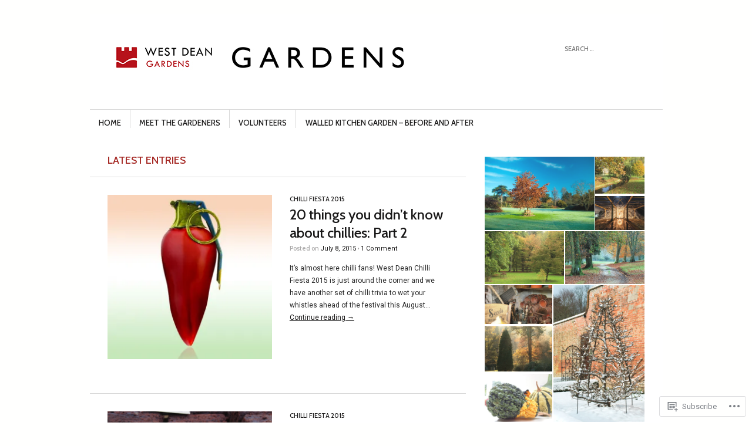

--- FILE ---
content_type: text/html; charset=UTF-8
request_url: https://westdeangardens.wordpress.com/page/3/
body_size: 29721
content:
<!DOCTYPE html>
<!--[if IE 8]>
<html id="ie8" lang="en">
<![endif]-->
<!--[if !(IE 8)]><!-->
<html lang="en">
<!--<![endif]-->
<head>
<meta charset="UTF-8" />
<meta name="viewport" content="width=device-width" />
<title> | West Dean Gardens Blog | Page 3</title>
<link rel="profile" href="http://gmpg.org/xfn/11" />
<link rel="pingback" href="https://westdeangardens.wordpress.com/xmlrpc.php" />
<!--[if lt IE 9]>
<script src="https://s0.wp.com/wp-content/themes/pub/sight/js/html5.js?m=1346194983i" type="text/javascript"></script>
<![endif]-->

<script type="text/javascript">
  WebFontConfig = {"google":{"families":["Cabin:500:latin,latin-ext","Roboto:r,i,b,bi:latin,latin-ext"]},"api_url":"https:\/\/fonts-api.wp.com\/css"};
  (function() {
    var wf = document.createElement('script');
    wf.src = '/wp-content/plugins/custom-fonts/js/webfont.js';
    wf.type = 'text/javascript';
    wf.async = 'true';
    var s = document.getElementsByTagName('script')[0];
    s.parentNode.insertBefore(wf, s);
	})();
</script><style id="jetpack-custom-fonts-css">.wf-active .site-title, .wf-active .site-title a{font-family:"Cabin",sans-serif;font-weight:500;font-style:normal}.wf-active body{font-family:"Roboto",sans-serif}.wf-active body, .wf-active button, .wf-active input, .wf-active select{font-family:"Roboto",sans-serif}.wf-active .entry-header .entry-meta a{font-family:"Roboto",sans-serif}.wf-active .entry-content p, .wf-active .entry-content li, .wf-active .entry-content dd, .wf-active .entry-content dt, .wf-active .entry-content pre, .wf-active .entry-content address, .wf-active .entry-content div, .wf-active .entry-content kbd, .wf-active .entry-content tt, .wf-active .entry-content var, .wf-active .entry-content{font-family:"Roboto",sans-serif}.wf-active .comment-author cite{font-family:"Roboto",sans-serif}.wf-active .textwidget, .wf-active .widget p{font-family:"Roboto",sans-serif}.wf-active #reply-title, .wf-active .cat-links, .wf-active .comment .reply, .wf-active .comment-author, .wf-active .comment-meta, .wf-active .comments-title, .wf-active .entry-content blockquote p, .wf-active .entry-header .entry-meta, .wf-active .entry-title, .wf-active .header-search input, .wf-active .latest-posts-header, .wf-active .main-navigation a, .wf-active .main-small-navigation .menu, .wf-active .menu-toggle, .wf-active .page-title, .wf-active .post-navigation .nav-label, .wf-active .secondary-navigation a, .wf-active .site-footer, .wf-active .widget-area, .wf-active .widgettitle, .wf-active footer.entry-meta{font-family:"Cabin",sans-serif;font-style:normal;font-weight:500}.wf-active .secondary-navigation a{font-style:normal;font-weight:500}.wf-active .header-search input{font-style:normal;font-weight:500}.wf-active .main-navigation a, .wf-active .main-navigation ul{font-style:normal;font-weight:500}.wf-active .main-navigation ul ul a{font-style:normal;font-weight:500}.wf-active .main-navigation ul ul li{font-style:normal;font-weight:500}.wf-active .menu-toggle{font-style:normal;font-weight:500}.wf-active .main-small-navigation .menu{font-style:normal;font-weight:500}.wf-active #featured-content .featured-post-content .entry-title{font-style:normal;font-weight:500}.wf-active .latest-posts-header, .wf-active .page-title{font-style:normal;font-weight:500}.wf-active .entry-categories{font-style:normal;font-weight:500}.wf-active .entry-title{font-style:normal;font-weight:500}.wf-active body.archive .entry-title, .wf-active body.blog .entry-title, .wf-active body.home .entry-title, .wf-active body.search .entry-title{font-style:normal;font-weight:500}.wf-active .entry-header .entry-meta{font-style:normal;font-weight:500}.wf-active footer.entry-meta .tag-label{font-weight:500;font-style:normal}.wf-active .entry-content blockquote p{font-style:normal;font-weight:500}.wf-active #content .post-navigation .nav-label{font-style:normal;font-weight:500}.wf-active #reply-title, .wf-active .comments-title{font-style:normal;font-weight:500}.wf-active .comment-author, .wf-active .comment-meta{font-style:normal;font-weight:500}.wf-active .widget-title{font-weight:500;font-style:normal}.wf-active #wp-calendar thead th{font-weight:500;font-style:normal}</style>
<meta name='robots' content='max-image-preview:large' />
<link rel='dns-prefetch' href='//s0.wp.com' />
<link rel='dns-prefetch' href='//fonts-api.wp.com' />
<link rel="alternate" type="application/rss+xml" title=" &raquo; Feed" href="https://westdeangardens.wordpress.com/feed/" />
<link rel="alternate" type="application/rss+xml" title=" &raquo; Comments Feed" href="https://westdeangardens.wordpress.com/comments/feed/" />
	<script type="text/javascript">
		/* <![CDATA[ */
		function addLoadEvent(func) {
			var oldonload = window.onload;
			if (typeof window.onload != 'function') {
				window.onload = func;
			} else {
				window.onload = function () {
					oldonload();
					func();
				}
			}
		}
		/* ]]> */
	</script>
	<link crossorigin='anonymous' rel='stylesheet' id='all-css-0-1' href='/_static/??-eJxtjEkKgDAMAD9kDWpFL+JbpFaJpmkxLeLv3fDmZWBgGNiDMp6j5QguqUBpRhYgXK3AYmMYzKoey41IBv/5F74OzvsbY6JrgjwhY7RKzOaJPj/uX++6oqmrstVNoZcTpEQzyA==&cssminify=yes' type='text/css' media='all' />
<style id='wp-emoji-styles-inline-css'>

	img.wp-smiley, img.emoji {
		display: inline !important;
		border: none !important;
		box-shadow: none !important;
		height: 1em !important;
		width: 1em !important;
		margin: 0 0.07em !important;
		vertical-align: -0.1em !important;
		background: none !important;
		padding: 0 !important;
	}
/*# sourceURL=wp-emoji-styles-inline-css */
</style>
<link crossorigin='anonymous' rel='stylesheet' id='all-css-2-1' href='/wp-content/plugins/gutenberg-core/v22.4.2/build/styles/block-library/style.min.css?m=1769608164i&cssminify=yes' type='text/css' media='all' />
<style id='wp-block-library-inline-css'>
.has-text-align-justify {
	text-align:justify;
}
.has-text-align-justify{text-align:justify;}

/*# sourceURL=wp-block-library-inline-css */
</style>
<style id='classic-theme-styles-inline-css'>
.wp-block-button__link{background-color:#32373c;border-radius:9999px;box-shadow:none;color:#fff;font-size:1.125em;padding:calc(.667em + 2px) calc(1.333em + 2px);text-decoration:none}.wp-block-file__button{background:#32373c;color:#fff}.wp-block-accordion-heading{margin:0}.wp-block-accordion-heading__toggle{background-color:inherit!important;color:inherit!important}.wp-block-accordion-heading__toggle:not(:focus-visible){outline:none}.wp-block-accordion-heading__toggle:focus,.wp-block-accordion-heading__toggle:hover{background-color:inherit!important;border:none;box-shadow:none;color:inherit;padding:var(--wp--preset--spacing--20,1em) 0;text-decoration:none}.wp-block-accordion-heading__toggle:focus-visible{outline:auto;outline-offset:0}
/*# sourceURL=/wp-content/plugins/gutenberg-core/v22.4.2/build/styles/block-library/classic.min.css */
</style>
<style id='global-styles-inline-css'>
:root{--wp--preset--aspect-ratio--square: 1;--wp--preset--aspect-ratio--4-3: 4/3;--wp--preset--aspect-ratio--3-4: 3/4;--wp--preset--aspect-ratio--3-2: 3/2;--wp--preset--aspect-ratio--2-3: 2/3;--wp--preset--aspect-ratio--16-9: 16/9;--wp--preset--aspect-ratio--9-16: 9/16;--wp--preset--color--black: #000000;--wp--preset--color--cyan-bluish-gray: #abb8c3;--wp--preset--color--white: #ffffff;--wp--preset--color--pale-pink: #f78da7;--wp--preset--color--vivid-red: #cf2e2e;--wp--preset--color--luminous-vivid-orange: #ff6900;--wp--preset--color--luminous-vivid-amber: #fcb900;--wp--preset--color--light-green-cyan: #7bdcb5;--wp--preset--color--vivid-green-cyan: #00d084;--wp--preset--color--pale-cyan-blue: #8ed1fc;--wp--preset--color--vivid-cyan-blue: #0693e3;--wp--preset--color--vivid-purple: #9b51e0;--wp--preset--gradient--vivid-cyan-blue-to-vivid-purple: linear-gradient(135deg,rgb(6,147,227) 0%,rgb(155,81,224) 100%);--wp--preset--gradient--light-green-cyan-to-vivid-green-cyan: linear-gradient(135deg,rgb(122,220,180) 0%,rgb(0,208,130) 100%);--wp--preset--gradient--luminous-vivid-amber-to-luminous-vivid-orange: linear-gradient(135deg,rgb(252,185,0) 0%,rgb(255,105,0) 100%);--wp--preset--gradient--luminous-vivid-orange-to-vivid-red: linear-gradient(135deg,rgb(255,105,0) 0%,rgb(207,46,46) 100%);--wp--preset--gradient--very-light-gray-to-cyan-bluish-gray: linear-gradient(135deg,rgb(238,238,238) 0%,rgb(169,184,195) 100%);--wp--preset--gradient--cool-to-warm-spectrum: linear-gradient(135deg,rgb(74,234,220) 0%,rgb(151,120,209) 20%,rgb(207,42,186) 40%,rgb(238,44,130) 60%,rgb(251,105,98) 80%,rgb(254,248,76) 100%);--wp--preset--gradient--blush-light-purple: linear-gradient(135deg,rgb(255,206,236) 0%,rgb(152,150,240) 100%);--wp--preset--gradient--blush-bordeaux: linear-gradient(135deg,rgb(254,205,165) 0%,rgb(254,45,45) 50%,rgb(107,0,62) 100%);--wp--preset--gradient--luminous-dusk: linear-gradient(135deg,rgb(255,203,112) 0%,rgb(199,81,192) 50%,rgb(65,88,208) 100%);--wp--preset--gradient--pale-ocean: linear-gradient(135deg,rgb(255,245,203) 0%,rgb(182,227,212) 50%,rgb(51,167,181) 100%);--wp--preset--gradient--electric-grass: linear-gradient(135deg,rgb(202,248,128) 0%,rgb(113,206,126) 100%);--wp--preset--gradient--midnight: linear-gradient(135deg,rgb(2,3,129) 0%,rgb(40,116,252) 100%);--wp--preset--font-size--small: 13px;--wp--preset--font-size--medium: 20px;--wp--preset--font-size--large: 36px;--wp--preset--font-size--x-large: 42px;--wp--preset--font-family--albert-sans: 'Albert Sans', sans-serif;--wp--preset--font-family--alegreya: Alegreya, serif;--wp--preset--font-family--arvo: Arvo, serif;--wp--preset--font-family--bodoni-moda: 'Bodoni Moda', serif;--wp--preset--font-family--bricolage-grotesque: 'Bricolage Grotesque', sans-serif;--wp--preset--font-family--cabin: Cabin, sans-serif;--wp--preset--font-family--chivo: Chivo, sans-serif;--wp--preset--font-family--commissioner: Commissioner, sans-serif;--wp--preset--font-family--cormorant: Cormorant, serif;--wp--preset--font-family--courier-prime: 'Courier Prime', monospace;--wp--preset--font-family--crimson-pro: 'Crimson Pro', serif;--wp--preset--font-family--dm-mono: 'DM Mono', monospace;--wp--preset--font-family--dm-sans: 'DM Sans', sans-serif;--wp--preset--font-family--dm-serif-display: 'DM Serif Display', serif;--wp--preset--font-family--domine: Domine, serif;--wp--preset--font-family--eb-garamond: 'EB Garamond', serif;--wp--preset--font-family--epilogue: Epilogue, sans-serif;--wp--preset--font-family--fahkwang: Fahkwang, sans-serif;--wp--preset--font-family--figtree: Figtree, sans-serif;--wp--preset--font-family--fira-sans: 'Fira Sans', sans-serif;--wp--preset--font-family--fjalla-one: 'Fjalla One', sans-serif;--wp--preset--font-family--fraunces: Fraunces, serif;--wp--preset--font-family--gabarito: Gabarito, system-ui;--wp--preset--font-family--ibm-plex-mono: 'IBM Plex Mono', monospace;--wp--preset--font-family--ibm-plex-sans: 'IBM Plex Sans', sans-serif;--wp--preset--font-family--ibarra-real-nova: 'Ibarra Real Nova', serif;--wp--preset--font-family--instrument-serif: 'Instrument Serif', serif;--wp--preset--font-family--inter: Inter, sans-serif;--wp--preset--font-family--josefin-sans: 'Josefin Sans', sans-serif;--wp--preset--font-family--jost: Jost, sans-serif;--wp--preset--font-family--libre-baskerville: 'Libre Baskerville', serif;--wp--preset--font-family--libre-franklin: 'Libre Franklin', sans-serif;--wp--preset--font-family--literata: Literata, serif;--wp--preset--font-family--lora: Lora, serif;--wp--preset--font-family--merriweather: Merriweather, serif;--wp--preset--font-family--montserrat: Montserrat, sans-serif;--wp--preset--font-family--newsreader: Newsreader, serif;--wp--preset--font-family--noto-sans-mono: 'Noto Sans Mono', sans-serif;--wp--preset--font-family--nunito: Nunito, sans-serif;--wp--preset--font-family--open-sans: 'Open Sans', sans-serif;--wp--preset--font-family--overpass: Overpass, sans-serif;--wp--preset--font-family--pt-serif: 'PT Serif', serif;--wp--preset--font-family--petrona: Petrona, serif;--wp--preset--font-family--piazzolla: Piazzolla, serif;--wp--preset--font-family--playfair-display: 'Playfair Display', serif;--wp--preset--font-family--plus-jakarta-sans: 'Plus Jakarta Sans', sans-serif;--wp--preset--font-family--poppins: Poppins, sans-serif;--wp--preset--font-family--raleway: Raleway, sans-serif;--wp--preset--font-family--roboto: Roboto, sans-serif;--wp--preset--font-family--roboto-slab: 'Roboto Slab', serif;--wp--preset--font-family--rubik: Rubik, sans-serif;--wp--preset--font-family--rufina: Rufina, serif;--wp--preset--font-family--sora: Sora, sans-serif;--wp--preset--font-family--source-sans-3: 'Source Sans 3', sans-serif;--wp--preset--font-family--source-serif-4: 'Source Serif 4', serif;--wp--preset--font-family--space-mono: 'Space Mono', monospace;--wp--preset--font-family--syne: Syne, sans-serif;--wp--preset--font-family--texturina: Texturina, serif;--wp--preset--font-family--urbanist: Urbanist, sans-serif;--wp--preset--font-family--work-sans: 'Work Sans', sans-serif;--wp--preset--spacing--20: 0.44rem;--wp--preset--spacing--30: 0.67rem;--wp--preset--spacing--40: 1rem;--wp--preset--spacing--50: 1.5rem;--wp--preset--spacing--60: 2.25rem;--wp--preset--spacing--70: 3.38rem;--wp--preset--spacing--80: 5.06rem;--wp--preset--shadow--natural: 6px 6px 9px rgba(0, 0, 0, 0.2);--wp--preset--shadow--deep: 12px 12px 50px rgba(0, 0, 0, 0.4);--wp--preset--shadow--sharp: 6px 6px 0px rgba(0, 0, 0, 0.2);--wp--preset--shadow--outlined: 6px 6px 0px -3px rgb(255, 255, 255), 6px 6px rgb(0, 0, 0);--wp--preset--shadow--crisp: 6px 6px 0px rgb(0, 0, 0);}:where(body) { margin: 0; }:where(.is-layout-flex){gap: 0.5em;}:where(.is-layout-grid){gap: 0.5em;}body .is-layout-flex{display: flex;}.is-layout-flex{flex-wrap: wrap;align-items: center;}.is-layout-flex > :is(*, div){margin: 0;}body .is-layout-grid{display: grid;}.is-layout-grid > :is(*, div){margin: 0;}body{padding-top: 0px;padding-right: 0px;padding-bottom: 0px;padding-left: 0px;}:root :where(.wp-element-button, .wp-block-button__link){background-color: #32373c;border-width: 0;color: #fff;font-family: inherit;font-size: inherit;font-style: inherit;font-weight: inherit;letter-spacing: inherit;line-height: inherit;padding-top: calc(0.667em + 2px);padding-right: calc(1.333em + 2px);padding-bottom: calc(0.667em + 2px);padding-left: calc(1.333em + 2px);text-decoration: none;text-transform: inherit;}.has-black-color{color: var(--wp--preset--color--black) !important;}.has-cyan-bluish-gray-color{color: var(--wp--preset--color--cyan-bluish-gray) !important;}.has-white-color{color: var(--wp--preset--color--white) !important;}.has-pale-pink-color{color: var(--wp--preset--color--pale-pink) !important;}.has-vivid-red-color{color: var(--wp--preset--color--vivid-red) !important;}.has-luminous-vivid-orange-color{color: var(--wp--preset--color--luminous-vivid-orange) !important;}.has-luminous-vivid-amber-color{color: var(--wp--preset--color--luminous-vivid-amber) !important;}.has-light-green-cyan-color{color: var(--wp--preset--color--light-green-cyan) !important;}.has-vivid-green-cyan-color{color: var(--wp--preset--color--vivid-green-cyan) !important;}.has-pale-cyan-blue-color{color: var(--wp--preset--color--pale-cyan-blue) !important;}.has-vivid-cyan-blue-color{color: var(--wp--preset--color--vivid-cyan-blue) !important;}.has-vivid-purple-color{color: var(--wp--preset--color--vivid-purple) !important;}.has-black-background-color{background-color: var(--wp--preset--color--black) !important;}.has-cyan-bluish-gray-background-color{background-color: var(--wp--preset--color--cyan-bluish-gray) !important;}.has-white-background-color{background-color: var(--wp--preset--color--white) !important;}.has-pale-pink-background-color{background-color: var(--wp--preset--color--pale-pink) !important;}.has-vivid-red-background-color{background-color: var(--wp--preset--color--vivid-red) !important;}.has-luminous-vivid-orange-background-color{background-color: var(--wp--preset--color--luminous-vivid-orange) !important;}.has-luminous-vivid-amber-background-color{background-color: var(--wp--preset--color--luminous-vivid-amber) !important;}.has-light-green-cyan-background-color{background-color: var(--wp--preset--color--light-green-cyan) !important;}.has-vivid-green-cyan-background-color{background-color: var(--wp--preset--color--vivid-green-cyan) !important;}.has-pale-cyan-blue-background-color{background-color: var(--wp--preset--color--pale-cyan-blue) !important;}.has-vivid-cyan-blue-background-color{background-color: var(--wp--preset--color--vivid-cyan-blue) !important;}.has-vivid-purple-background-color{background-color: var(--wp--preset--color--vivid-purple) !important;}.has-black-border-color{border-color: var(--wp--preset--color--black) !important;}.has-cyan-bluish-gray-border-color{border-color: var(--wp--preset--color--cyan-bluish-gray) !important;}.has-white-border-color{border-color: var(--wp--preset--color--white) !important;}.has-pale-pink-border-color{border-color: var(--wp--preset--color--pale-pink) !important;}.has-vivid-red-border-color{border-color: var(--wp--preset--color--vivid-red) !important;}.has-luminous-vivid-orange-border-color{border-color: var(--wp--preset--color--luminous-vivid-orange) !important;}.has-luminous-vivid-amber-border-color{border-color: var(--wp--preset--color--luminous-vivid-amber) !important;}.has-light-green-cyan-border-color{border-color: var(--wp--preset--color--light-green-cyan) !important;}.has-vivid-green-cyan-border-color{border-color: var(--wp--preset--color--vivid-green-cyan) !important;}.has-pale-cyan-blue-border-color{border-color: var(--wp--preset--color--pale-cyan-blue) !important;}.has-vivid-cyan-blue-border-color{border-color: var(--wp--preset--color--vivid-cyan-blue) !important;}.has-vivid-purple-border-color{border-color: var(--wp--preset--color--vivid-purple) !important;}.has-vivid-cyan-blue-to-vivid-purple-gradient-background{background: var(--wp--preset--gradient--vivid-cyan-blue-to-vivid-purple) !important;}.has-light-green-cyan-to-vivid-green-cyan-gradient-background{background: var(--wp--preset--gradient--light-green-cyan-to-vivid-green-cyan) !important;}.has-luminous-vivid-amber-to-luminous-vivid-orange-gradient-background{background: var(--wp--preset--gradient--luminous-vivid-amber-to-luminous-vivid-orange) !important;}.has-luminous-vivid-orange-to-vivid-red-gradient-background{background: var(--wp--preset--gradient--luminous-vivid-orange-to-vivid-red) !important;}.has-very-light-gray-to-cyan-bluish-gray-gradient-background{background: var(--wp--preset--gradient--very-light-gray-to-cyan-bluish-gray) !important;}.has-cool-to-warm-spectrum-gradient-background{background: var(--wp--preset--gradient--cool-to-warm-spectrum) !important;}.has-blush-light-purple-gradient-background{background: var(--wp--preset--gradient--blush-light-purple) !important;}.has-blush-bordeaux-gradient-background{background: var(--wp--preset--gradient--blush-bordeaux) !important;}.has-luminous-dusk-gradient-background{background: var(--wp--preset--gradient--luminous-dusk) !important;}.has-pale-ocean-gradient-background{background: var(--wp--preset--gradient--pale-ocean) !important;}.has-electric-grass-gradient-background{background: var(--wp--preset--gradient--electric-grass) !important;}.has-midnight-gradient-background{background: var(--wp--preset--gradient--midnight) !important;}.has-small-font-size{font-size: var(--wp--preset--font-size--small) !important;}.has-medium-font-size{font-size: var(--wp--preset--font-size--medium) !important;}.has-large-font-size{font-size: var(--wp--preset--font-size--large) !important;}.has-x-large-font-size{font-size: var(--wp--preset--font-size--x-large) !important;}.has-albert-sans-font-family{font-family: var(--wp--preset--font-family--albert-sans) !important;}.has-alegreya-font-family{font-family: var(--wp--preset--font-family--alegreya) !important;}.has-arvo-font-family{font-family: var(--wp--preset--font-family--arvo) !important;}.has-bodoni-moda-font-family{font-family: var(--wp--preset--font-family--bodoni-moda) !important;}.has-bricolage-grotesque-font-family{font-family: var(--wp--preset--font-family--bricolage-grotesque) !important;}.has-cabin-font-family{font-family: var(--wp--preset--font-family--cabin) !important;}.has-chivo-font-family{font-family: var(--wp--preset--font-family--chivo) !important;}.has-commissioner-font-family{font-family: var(--wp--preset--font-family--commissioner) !important;}.has-cormorant-font-family{font-family: var(--wp--preset--font-family--cormorant) !important;}.has-courier-prime-font-family{font-family: var(--wp--preset--font-family--courier-prime) !important;}.has-crimson-pro-font-family{font-family: var(--wp--preset--font-family--crimson-pro) !important;}.has-dm-mono-font-family{font-family: var(--wp--preset--font-family--dm-mono) !important;}.has-dm-sans-font-family{font-family: var(--wp--preset--font-family--dm-sans) !important;}.has-dm-serif-display-font-family{font-family: var(--wp--preset--font-family--dm-serif-display) !important;}.has-domine-font-family{font-family: var(--wp--preset--font-family--domine) !important;}.has-eb-garamond-font-family{font-family: var(--wp--preset--font-family--eb-garamond) !important;}.has-epilogue-font-family{font-family: var(--wp--preset--font-family--epilogue) !important;}.has-fahkwang-font-family{font-family: var(--wp--preset--font-family--fahkwang) !important;}.has-figtree-font-family{font-family: var(--wp--preset--font-family--figtree) !important;}.has-fira-sans-font-family{font-family: var(--wp--preset--font-family--fira-sans) !important;}.has-fjalla-one-font-family{font-family: var(--wp--preset--font-family--fjalla-one) !important;}.has-fraunces-font-family{font-family: var(--wp--preset--font-family--fraunces) !important;}.has-gabarito-font-family{font-family: var(--wp--preset--font-family--gabarito) !important;}.has-ibm-plex-mono-font-family{font-family: var(--wp--preset--font-family--ibm-plex-mono) !important;}.has-ibm-plex-sans-font-family{font-family: var(--wp--preset--font-family--ibm-plex-sans) !important;}.has-ibarra-real-nova-font-family{font-family: var(--wp--preset--font-family--ibarra-real-nova) !important;}.has-instrument-serif-font-family{font-family: var(--wp--preset--font-family--instrument-serif) !important;}.has-inter-font-family{font-family: var(--wp--preset--font-family--inter) !important;}.has-josefin-sans-font-family{font-family: var(--wp--preset--font-family--josefin-sans) !important;}.has-jost-font-family{font-family: var(--wp--preset--font-family--jost) !important;}.has-libre-baskerville-font-family{font-family: var(--wp--preset--font-family--libre-baskerville) !important;}.has-libre-franklin-font-family{font-family: var(--wp--preset--font-family--libre-franklin) !important;}.has-literata-font-family{font-family: var(--wp--preset--font-family--literata) !important;}.has-lora-font-family{font-family: var(--wp--preset--font-family--lora) !important;}.has-merriweather-font-family{font-family: var(--wp--preset--font-family--merriweather) !important;}.has-montserrat-font-family{font-family: var(--wp--preset--font-family--montserrat) !important;}.has-newsreader-font-family{font-family: var(--wp--preset--font-family--newsreader) !important;}.has-noto-sans-mono-font-family{font-family: var(--wp--preset--font-family--noto-sans-mono) !important;}.has-nunito-font-family{font-family: var(--wp--preset--font-family--nunito) !important;}.has-open-sans-font-family{font-family: var(--wp--preset--font-family--open-sans) !important;}.has-overpass-font-family{font-family: var(--wp--preset--font-family--overpass) !important;}.has-pt-serif-font-family{font-family: var(--wp--preset--font-family--pt-serif) !important;}.has-petrona-font-family{font-family: var(--wp--preset--font-family--petrona) !important;}.has-piazzolla-font-family{font-family: var(--wp--preset--font-family--piazzolla) !important;}.has-playfair-display-font-family{font-family: var(--wp--preset--font-family--playfair-display) !important;}.has-plus-jakarta-sans-font-family{font-family: var(--wp--preset--font-family--plus-jakarta-sans) !important;}.has-poppins-font-family{font-family: var(--wp--preset--font-family--poppins) !important;}.has-raleway-font-family{font-family: var(--wp--preset--font-family--raleway) !important;}.has-roboto-font-family{font-family: var(--wp--preset--font-family--roboto) !important;}.has-roboto-slab-font-family{font-family: var(--wp--preset--font-family--roboto-slab) !important;}.has-rubik-font-family{font-family: var(--wp--preset--font-family--rubik) !important;}.has-rufina-font-family{font-family: var(--wp--preset--font-family--rufina) !important;}.has-sora-font-family{font-family: var(--wp--preset--font-family--sora) !important;}.has-source-sans-3-font-family{font-family: var(--wp--preset--font-family--source-sans-3) !important;}.has-source-serif-4-font-family{font-family: var(--wp--preset--font-family--source-serif-4) !important;}.has-space-mono-font-family{font-family: var(--wp--preset--font-family--space-mono) !important;}.has-syne-font-family{font-family: var(--wp--preset--font-family--syne) !important;}.has-texturina-font-family{font-family: var(--wp--preset--font-family--texturina) !important;}.has-urbanist-font-family{font-family: var(--wp--preset--font-family--urbanist) !important;}.has-work-sans-font-family{font-family: var(--wp--preset--font-family--work-sans) !important;}
/*# sourceURL=global-styles-inline-css */
</style>

<link crossorigin='anonymous' rel='stylesheet' id='all-css-4-1' href='/_static/??-eJx9jtsKwjAQRH/IzRJbvDyI39KkS41m26W7sfj3RoQqCL7Mw3DOMLgIxGk0Gg0llyGNinEKeYo3xa3zB+dBE0smmOnuWuyT2kqA2iOTi6ob/BriAp+tmWrP0tmLYOpTR5m4Yv+0RaoDIchMqlCTU2GwSxX1x3vXKCWgpuFiuL4688nvW787Nk3bXJ9RHVZw&cssminify=yes' type='text/css' media='all' />
<link rel='stylesheet' id='googlefonts-css' href='https://fonts-api.wp.com/css?family=Old+Standard+TT%3A400%2C700&#038;ver=6.9.1-alpha-61548' media='all' />
<link crossorigin='anonymous' rel='stylesheet' id='all-css-6-1' href='/_static/??/wp-content/themes/pub/sight/js/flexslider/flexslider.css,/wp-content/themes/pub/sight/inc/style-wpcom.css?m=1401805996j&cssminify=yes' type='text/css' media='all' />
<style id='jetpack_facebook_likebox-inline-css'>
.widget_facebook_likebox {
	overflow: hidden;
}

/*# sourceURL=/wp-content/mu-plugins/jetpack-plugin/moon/modules/widgets/facebook-likebox/style.css */
</style>
<link crossorigin='anonymous' rel='stylesheet' id='all-css-8-1' href='/_static/??-eJzTLy/QTc7PK0nNK9HPLdUtyClNz8wr1i9KTcrJTwcy0/WTi5G5ekCujj52Temp+bo5+cmJJZn5eSgc3bScxMwikFb7XFtDE1NLExMLc0OTLACohS2q&cssminify=yes' type='text/css' media='all' />
<link crossorigin='anonymous' rel='stylesheet' id='print-css-9-1' href='/wp-content/mu-plugins/global-print/global-print.css?m=1465851035i&cssminify=yes' type='text/css' media='print' />
<style id='jetpack-global-styles-frontend-style-inline-css'>
:root { --font-headings: unset; --font-base: unset; --font-headings-default: -apple-system,BlinkMacSystemFont,"Segoe UI",Roboto,Oxygen-Sans,Ubuntu,Cantarell,"Helvetica Neue",sans-serif; --font-base-default: -apple-system,BlinkMacSystemFont,"Segoe UI",Roboto,Oxygen-Sans,Ubuntu,Cantarell,"Helvetica Neue",sans-serif;}
/*# sourceURL=jetpack-global-styles-frontend-style-inline-css */
</style>
<link crossorigin='anonymous' rel='stylesheet' id='all-css-12-1' href='/_static/??-eJyNjcEKwjAQRH/IuFRT6kX8FNkmS5K6yQY3Qfx7bfEiXrwM82B4A49qnJRGpUHupnIPqSgs1Cq624chi6zhO5OCRryTR++fW00l7J3qDv43XVNxoOISsmEJol/wY2uR8vs3WggsM/I6uOTzMI3Hw8lOg11eUT1JKA==&cssminify=yes' type='text/css' media='all' />
<script type="text/javascript" id="wpcom-actionbar-placeholder-js-extra">
/* <![CDATA[ */
var actionbardata = {"siteID":"62414108","postID":"0","siteURL":"https://westdeangardens.wordpress.com","xhrURL":"https://westdeangardens.wordpress.com/wp-admin/admin-ajax.php","nonce":"ebaf55c332","isLoggedIn":"","statusMessage":"","subsEmailDefault":"instantly","proxyScriptUrl":"https://s0.wp.com/wp-content/js/wpcom-proxy-request.js?m=1513050504i&amp;ver=20211021","i18n":{"followedText":"New posts from this site will now appear in your \u003Ca href=\"https://wordpress.com/reader\"\u003EReader\u003C/a\u003E","foldBar":"Collapse this bar","unfoldBar":"Expand this bar","shortLinkCopied":"Shortlink copied to clipboard."}};
//# sourceURL=wpcom-actionbar-placeholder-js-extra
/* ]]> */
</script>
<script type="text/javascript" id="jetpack-mu-wpcom-settings-js-before">
/* <![CDATA[ */
var JETPACK_MU_WPCOM_SETTINGS = {"assetsUrl":"https://s0.wp.com/wp-content/mu-plugins/jetpack-mu-wpcom-plugin/moon/jetpack_vendor/automattic/jetpack-mu-wpcom/src/build/"};
//# sourceURL=jetpack-mu-wpcom-settings-js-before
/* ]]> */
</script>
<script crossorigin='anonymous' type='text/javascript'  src='/_static/??-eJzTLy/QTc7PK0nNK9HPKtYvyinRLSjKr6jUyyrW0QfKZeYl55SmpBaDJLMKS1OLKqGUXm5mHkFFurmZ6UWJJalQxfa5tobmRgamxgZmFpZZACbyLJI='></script>
<script type="text/javascript" id="rlt-proxy-js-after">
/* <![CDATA[ */
	rltInitialize( {"token":null,"iframeOrigins":["https:\/\/widgets.wp.com"]} );
//# sourceURL=rlt-proxy-js-after
/* ]]> */
</script>
<link rel="EditURI" type="application/rsd+xml" title="RSD" href="https://westdeangardens.wordpress.com/xmlrpc.php?rsd" />
<meta name="generator" content="WordPress.com" />
<link rel='shortlink' href='https://wp.me/4dSLa' />

<!-- Jetpack Open Graph Tags -->
<meta property="og:type" content="website" />
<meta property="og:title" content="(no title)" />
<meta property="og:description" content="West Dean Gardens Blog" />
<meta property="og:url" content="https://westdeangardens.wordpress.com/" />
<meta property="og:image" content="https://secure.gravatar.com/blavatar/4ac130fa633a494aa5f5108d01330cfd8ea85fda8e6a87af74d66b85406d7ce6?s=200&#038;ts=1770123449" />
<meta property="og:image:width" content="200" />
<meta property="og:image:height" content="200" />
<meta property="og:image:alt" content="" />
<meta property="og:locale" content="en_US" />
<meta property="fb:app_id" content="249643311490" />
<meta name="twitter:creator" content="@westdeangardens" />
<meta name="twitter:site" content="@westdeangardens" />

<!-- End Jetpack Open Graph Tags -->
<link rel="shortcut icon" type="image/x-icon" href="https://secure.gravatar.com/blavatar/4ac130fa633a494aa5f5108d01330cfd8ea85fda8e6a87af74d66b85406d7ce6?s=32" sizes="16x16" />
<link rel="icon" type="image/x-icon" href="https://secure.gravatar.com/blavatar/4ac130fa633a494aa5f5108d01330cfd8ea85fda8e6a87af74d66b85406d7ce6?s=32" sizes="16x16" />
<link rel="apple-touch-icon" href="https://secure.gravatar.com/blavatar/4ac130fa633a494aa5f5108d01330cfd8ea85fda8e6a87af74d66b85406d7ce6?s=114" />
<link rel='openid.server' href='https://westdeangardens.wordpress.com/?openidserver=1' />
<link rel='openid.delegate' href='https://westdeangardens.wordpress.com/' />
<link rel="search" type="application/opensearchdescription+xml" href="https://westdeangardens.wordpress.com/osd.xml" title="" />
<link rel="search" type="application/opensearchdescription+xml" href="https://s1.wp.com/opensearch.xml" title="WordPress.com" />
<meta name="theme-color" content="#fffffe" />
		<style type="text/css">
			.recentcomments a {
				display: inline !important;
				padding: 0 !important;
				margin: 0 !important;
			}

			table.recentcommentsavatartop img.avatar, table.recentcommentsavatarend img.avatar {
				border: 0px;
				margin: 0;
			}

			table.recentcommentsavatartop a, table.recentcommentsavatarend a {
				border: 0px !important;
				background-color: transparent !important;
			}

			td.recentcommentsavatarend, td.recentcommentsavatartop {
				padding: 0px 0px 1px 0px;
				margin: 0px;
			}

			td.recentcommentstextend {
				border: none !important;
				padding: 0px 0px 2px 10px;
			}

			.rtl td.recentcommentstextend {
				padding: 0px 10px 2px 0px;
			}

			td.recentcommentstexttop {
				border: none;
				padding: 0px 0px 0px 10px;
			}

			.rtl td.recentcommentstexttop {
				padding: 0px 10px 0px 0px;
			}
		</style>
		<meta name="description" content="West Dean Gardens Blog" />
	<style type="text/css">
			.site-header hgroup {
			background: url(https://westdeangardens.wordpress.com/wp-content/uploads/2015/01/gardens-blog-bannerll.jpg) no-repeat;
			background-size: contain;
			margin: 0;
			min-height: 150px;
			height: auto !important;
		}
		.header-link {
			display: table-cell;
		}

		@media only screen and (max-width: 890px) {
			.site-header hgroup {
				background-size: contain;
				min-height: auto;
				height: auto;
			}
		}
			.site-title,
		.site-description {
			text-indent: -9999px;
			clip: rect(1px 1px 1px 1px); /* IE6, IE7 */
			clip: rect(1px, 1px, 1px, 1px);
		}
		</style>
	<style type="text/css" id="custom-background-css">
body.custom-background { background-color: #fffffe; }
</style>
	<style type="text/css" id="custom-colors-css">	body {
		background-repeat: repeat !important;
	}
	.header-search input {
		background: rgba( 0, 0, 0, 0.3 );
		color: rgba( 255, 255, 255, 0.8 );
	}
	@media only screen and (max-width: 640px) {
		#featured-content .featured-post-content .entry-summary,
		#featured-content .featured-post-content .entry-title a {
			color: #eee !important;
		}
	}
#featured-content .entry-header .entry-meta a, #featured-content .featured-post-content .entry-header .entry-categories a, #featured-content .featured-post-content .entry-title, #featured-content .featured-post-content .entry-title a { color: #000000;}
#featured-content .entry-header .entry-meta a:hover, #featured-content .featured-post-content .entry-header .entry-categories a:hover { color: #424242;}
#featured-content .featured-post-content .entry-header .entry-meta, #featured-content .featured-post-content .entry-header .entry-categories { color: #424141;}
#featured-content .featured-post-content .entry-summary, #featured-content .featured-post-content .entry-summary a { color: #262626;}
.header-search input { color: #212121;}
.main-navigation ul ul a, .main-navigation li:hover > a, .main-navigation ul ul :hover > a, .main-navigation ul ul a:hover { color: #FFFFFF;}
button:hover, html input[type="button"]:hover, input[type="reset"]:hover, input[type="submit"]:hover { color: #FFFFFF;}
body { background-color: #fffffe;}
.header-search input { background: #fffffe;}
.header-search input { background: rgba( 255, 255, 254, 0.4 );}
.featured-post { background: #fffffe;}
a, a:visited, .site-title a, .site-description { color: #181717;}
button:hover, html input[type="button"]:hover, input[type="reset"]:hover, input[type="submit"]:hover { background: #181717;}
.main-navigation a, .secondary-navigation a { color: #181717;}
.main-navigation ul ul, .main-navigation ul li:hover { background: #181717;}
a:hover, a:focus, a:active { color: #fffffe;}
.widgettitle, .widget-title, .widget-title a, .latest-posts-header, .entry-title, #reply-title, .page-header, .comments-title { color: #A52824;}
</style>
<link crossorigin='anonymous' rel='stylesheet' id='all-css-0-4' href='/_static/??-eJydj9sKwjAMhl/ILcyhwwvxUaRrQ8mWHmhaim/vxBPeiO4uX/j5kh9qbHTwGX0GV5rIxZIXmDBHpecHgwvBw5m8hpGDngWkUsTUapEN/G5wwRRGAa1SKIL8Cj0Xa4WZGE1jFTOmyzf698C9cyE2IGUUnShmCkv4g1pHfu3rlYzFLLDksrJJufd0U57csRt2/WHY9912ugKqhKNy&cssminify=yes' type='text/css' media='all' />

</head>

<body class="home blog paged custom-background paged-3 wp-theme-pubsight customizer-styles-applied jetpack-reblog-enabled">
<div id="page" class="hfeed site">
		<header id="masthead" class="site-header" role="banner">
		<a class="header-link" href="https://westdeangardens.wordpress.com/" title="" rel="home"></a>
		<hgroup>
			<h1 class="site-title"><a href="https://westdeangardens.wordpress.com/" title="" rel="home"></a></h1>
			<h2 class="site-description">West Dean Gardens Blog</h2>
		</hgroup>

		<div class="header-nav-search-container">
			<div class="header-search">
				 	<form method="get" id="searchform" action="https://westdeangardens.wordpress.com/" role="search">
		<label for="s" class="assistive-text">Search</label>
		<input type="text" class="field" name="s" id="s" placeholder="Search &hellip;" />
		<input type="submit" class="submit" name="submit" id="searchsubmit" value="Search" />
	</form>
			</div><!-- .header-search -->
					</div><!-- .header-nav-search-container -->
	</header><!-- #masthead .site-header -->

	<nav role="navigation" class="site-navigation main-navigation">
		<h1 class="assistive-text">Menu</h1>
		<div class="assistive-text skip-link"><a href="#content" title="Skip to content">Skip to content</a></div>

		<div class="menu"><ul>
<li ><a href="https://westdeangardens.wordpress.com/">Home</a></li><li class="page_item page-item-388"><a href="https://westdeangardens.wordpress.com/meet-the-gardeners/">Meet the Gardeners</a></li>
<li class="page_item page-item-380"><a href="https://westdeangardens.wordpress.com/volunteers/">Volunteers</a></li>
<li class="page_item page-item-1"><a href="https://westdeangardens.wordpress.com/about/">Walled Kitchen Garden &#8211; Before and&nbsp;After</a></li>
</ul></div>
	</nav><!-- .site-navigation .main-navigation -->

	
	<div id="main">

		<div id="primary" class="site-content">
			<div id="content" role="main">

			
									<div class="latest-posts-header">
						Latest Entries					</div><!-- .latest-posts-header -->
				
								
					
<article id="post-1072" class="post-1072 post type-post status-publish format-standard has-post-thumbnail hentry category-chilli-fiesta-2015 tag-victorian-glasshouses-awardwinning tag-victorianglasshouses-awardwinning-sunkengarden-pergola-haroldpeto-arboretum-springgarden-parkland-walledkitchengarden tag-chilli-fiesta tag-chillies tag-wacky-nation tag-west-dean-college tag-west-dean-gardens">

			<div class="entry-thumbnail">
			<a href="https://westdeangardens.wordpress.com/2015/07/08/20-things-you-didnt-know-about-chillies-part-2/" rel="bookmark" title="Permanent Link to 20 things you didn&#8217;t know about chillies: Part&nbsp;2">
				<img width="290" height="290" src="https://westdeangardens.wordpress.com/wp-content/uploads/2015/06/chilli-grenade1.jpg?w=290&amp;h=290&amp;crop=1" class="post-thumbnail wp-post-image" alt="20 things you didn&#8217;t know about chillies: Part&nbsp;2" title="20 things you didn&#8217;t know about chillies: Part&nbsp;2" decoding="async" srcset="https://westdeangardens.wordpress.com/wp-content/uploads/2015/06/chilli-grenade1.jpg?w=290&amp;h=290&amp;crop=1 290w, https://westdeangardens.wordpress.com/wp-content/uploads/2015/06/chilli-grenade1.jpg?w=150&amp;h=150&amp;crop=1 150w, https://westdeangardens.wordpress.com/wp-content/uploads/2015/06/chilli-grenade1.jpg?w=300&amp;h=300&amp;crop=1 300w, https://westdeangardens.wordpress.com/wp-content/uploads/2015/06/chilli-grenade1.jpg 485w" sizes="(max-width: 290px) 100vw, 290px" data-attachment-id="1125" data-permalink="https://westdeangardens.wordpress.com/2015/07/08/20-things-you-didnt-know-about-chillies-part-2/chilli-grenade-2/#main" data-orig-file="https://westdeangardens.wordpress.com/wp-content/uploads/2015/06/chilli-grenade1.jpg" data-orig-size="485,485" data-comments-opened="1" data-image-meta="{&quot;aperture&quot;:&quot;0&quot;,&quot;credit&quot;:&quot;&quot;,&quot;camera&quot;:&quot;&quot;,&quot;caption&quot;:&quot;&quot;,&quot;created_timestamp&quot;:&quot;0&quot;,&quot;copyright&quot;:&quot;&quot;,&quot;focal_length&quot;:&quot;0&quot;,&quot;iso&quot;:&quot;0&quot;,&quot;shutter_speed&quot;:&quot;0&quot;,&quot;title&quot;:&quot;&quot;,&quot;orientation&quot;:&quot;0&quot;}" data-image-title="chilli grenade" data-image-description="" data-image-caption="" data-medium-file="https://westdeangardens.wordpress.com/wp-content/uploads/2015/06/chilli-grenade1.jpg?w=300" data-large-file="https://westdeangardens.wordpress.com/wp-content/uploads/2015/06/chilli-grenade1.jpg?w=485" />			</a>
		</div><!-- .entry-thumbnail -->
	
	<header class="entry-header">

		<div class="entry-categories">
											<span class="cat-links">
					<a href="https://westdeangardens.wordpress.com/category/chilli-fiesta-2015/" rel="category tag">Chilli Fiesta 2015</a>				</span>
									</div><!-- .entry-categories -->

		<h1 class="entry-title"><a href="https://westdeangardens.wordpress.com/2015/07/08/20-things-you-didnt-know-about-chillies-part-2/" rel="bookmark">20 things you didn&#8217;t know about chillies: Part&nbsp;2</a></h1>

				<div class="entry-meta">
			Posted on <a href="https://westdeangardens.wordpress.com/2015/07/08/20-things-you-didnt-know-about-chillies-part-2/" title="11:43 am" rel="bookmark"><time class="entry-date" datetime="2015-07-08T11:43:37+01:00" pubdate>July 8, 2015</time></a><span class="byline"> by <span class="author vcard"><a class="url fn n" href="https://westdeangardens.wordpress.com/author/westdeangardens/" title="View all posts by West Dean Gardens" rel="author">West Dean Gardens</a></span></span>						<span class="sep"> &#8226; </span>
			<span class="comments-link"><a href="https://westdeangardens.wordpress.com/2015/07/08/20-things-you-didnt-know-about-chillies-part-2/#comments">1 Comment</a></span>
					</div><!-- .entry-meta -->
			</header><!-- .entry-header -->

		<div class="entry-content">
		<p>It&#8217;s almost here chilli fans! West Dean Chilli Fiesta 2015 is just around the corner and we have another set of chilli trivia to wet your whistles ahead of the festival this August&#8230; <span class="more-link"><a href="https://westdeangardens.wordpress.com/2015/07/08/20-things-you-didnt-know-about-chillies-part-2/">Continue reading <span class="meta-nav">&rarr;</span></a></span></p>
			</div><!-- .entry-content -->
	
	<footer class="entry-meta">
			</footer><!-- .entry-meta -->
</article><!-- #post-1072 -->

				
					
<article id="post-1160" class="post-1160 post type-post status-publish format-standard has-post-thumbnail hentry category-chilli-fiesta-2015 tag-chilli-festival tag-chilli-festivals tag-chilli-fiesta tag-chillies tag-food-festivals tag-music-festivals tag-summer-festivals tag-west-dean-gardens">

			<div class="entry-thumbnail">
			<a href="https://westdeangardens.wordpress.com/2015/06/30/if-music-be-the-food-of-love/" rel="bookmark" title="Permanent Link to If music be the food of&nbsp;love&#8230;">
				<img width="290" height="290" src="https://westdeangardens.wordpress.com/wp-content/uploads/2015/06/chilli-images-heart-5.jpg?w=290&amp;h=290&amp;crop=1" class="post-thumbnail wp-post-image" alt="If music be the food of&nbsp;love&#8230;" title="If music be the food of&nbsp;love&#8230;" decoding="async" loading="lazy" srcset="https://westdeangardens.wordpress.com/wp-content/uploads/2015/06/chilli-images-heart-5.jpg?w=290&amp;h=290&amp;crop=1 290w, https://westdeangardens.wordpress.com/wp-content/uploads/2015/06/chilli-images-heart-5.jpg?w=580&amp;h=580&amp;crop=1 580w, https://westdeangardens.wordpress.com/wp-content/uploads/2015/06/chilli-images-heart-5.jpg?w=150&amp;h=150&amp;crop=1 150w, https://westdeangardens.wordpress.com/wp-content/uploads/2015/06/chilli-images-heart-5.jpg?w=300&amp;h=300&amp;crop=1 300w" sizes="(max-width: 290px) 100vw, 290px" data-attachment-id="1163" data-permalink="https://westdeangardens.wordpress.com/2015/06/30/if-music-be-the-food-of-love/chilli-images-heart-5/#main" data-orig-file="https://westdeangardens.wordpress.com/wp-content/uploads/2015/06/chilli-images-heart-5.jpg" data-orig-size="3264,2448" data-comments-opened="1" data-image-meta="{&quot;aperture&quot;:&quot;2.4&quot;,&quot;credit&quot;:&quot;&quot;,&quot;camera&quot;:&quot;iPhone 4S&quot;,&quot;caption&quot;:&quot;&quot;,&quot;created_timestamp&quot;:&quot;1376146371&quot;,&quot;copyright&quot;:&quot;&quot;,&quot;focal_length&quot;:&quot;4.28&quot;,&quot;iso&quot;:&quot;64&quot;,&quot;shutter_speed&quot;:&quot;0.0083333333333333&quot;,&quot;title&quot;:&quot;&quot;,&quot;orientation&quot;:&quot;1&quot;,&quot;latitude&quot;:&quot;8.0822312252634&quot;,&quot;longitude&quot;:&quot;-1820.4444475087&quot;}" data-image-title="Chilli Images Heart (5)" data-image-description="" data-image-caption="" data-medium-file="https://westdeangardens.wordpress.com/wp-content/uploads/2015/06/chilli-images-heart-5.jpg?w=300" data-large-file="https://westdeangardens.wordpress.com/wp-content/uploads/2015/06/chilli-images-heart-5.jpg?w=610" />			</a>
		</div><!-- .entry-thumbnail -->
	
	<header class="entry-header">

		<div class="entry-categories">
											<span class="cat-links">
					<a href="https://westdeangardens.wordpress.com/category/chilli-fiesta-2015/" rel="category tag">Chilli Fiesta 2015</a>				</span>
									</div><!-- .entry-categories -->

		<h1 class="entry-title"><a href="https://westdeangardens.wordpress.com/2015/06/30/if-music-be-the-food-of-love/" rel="bookmark">If music be the food of&nbsp;love&#8230;</a></h1>

				<div class="entry-meta">
			Posted on <a href="https://westdeangardens.wordpress.com/2015/06/30/if-music-be-the-food-of-love/" title="4:49 pm" rel="bookmark"><time class="entry-date" datetime="2015-06-30T16:49:13+01:00" pubdate>June 30, 2015</time></a><span class="byline"> by <span class="author vcard"><a class="url fn n" href="https://westdeangardens.wordpress.com/author/westdeangardens/" title="View all posts by West Dean Gardens" rel="author">West Dean Gardens</a></span></span>						<span class="sep"> &#8226; </span>
			<span class="comments-link"><a href="https://westdeangardens.wordpress.com/2015/06/30/if-music-be-the-food-of-love/#respond">Leave a comment</a></span>
					</div><!-- .entry-meta -->
			</header><!-- .entry-header -->

		<div class="entry-content">
		<p>While we all know that we feast with our eyes as well as our taste buds, did you know that that our ears can also affect our eating experience? Research by Professor Charles Spencer of Oxford University has found that playing music from the same country as the food you are eating can &#8216;sonically season&#8217; &hellip; <span class="more-link"><a href="https://westdeangardens.wordpress.com/2015/06/30/if-music-be-the-food-of-love/">Continue reading <span class="meta-nav">&rarr;</span></a></span></p>
			</div><!-- .entry-content -->
	
	<footer class="entry-meta">
			</footer><!-- .entry-meta -->
</article><!-- #post-1160 -->

				
					
<article id="post-1032" class="post-1032 post type-post status-publish format-standard has-post-thumbnail hentry category-chilli-fiesta-2015 tag-victorianglasshouses-awardwinning-sunkengarden-pergola-haroldpeto-arboretum-springgarden-parkland-walledkitchengarden tag-westdeangardens-award-winning-walled-kitchen-garden-arboretum-spring-garden-sunken-garden tag-capsaicin tag-chilli-facts tag-chilli-fiesta tag-chilli-trivia tag-chillies tag-diet tag-food tag-food-festivals tag-history tag-hot-diggity-dog tag-ifl-science tag-west-dean-college tag-west-dean-gardens tag-west-sussex">

			<div class="entry-thumbnail">
			<a href="https://westdeangardens.wordpress.com/2015/06/25/20-things-you-didnt-know-about-chillies-part-1/" rel="bookmark" title="Permanent Link to 20 Things You Didn&#8217;t Know About Chillies: Part&nbsp;1">
				<img width="290" height="290" src="https://westdeangardens.wordpress.com/wp-content/uploads/2015/06/chilli-health.jpg?w=290&amp;h=290&amp;crop=1" class="post-thumbnail wp-post-image" alt="20 Things You Didn&#8217;t Know About Chillies: Part&nbsp;1" title="20 Things You Didn&#8217;t Know About Chillies: Part&nbsp;1" decoding="async" loading="lazy" srcset="https://westdeangardens.wordpress.com/wp-content/uploads/2015/06/chilli-health.jpg?w=290&amp;h=290&amp;crop=1 290w, https://westdeangardens.wordpress.com/wp-content/uploads/2015/06/chilli-health.jpg?w=580&amp;h=580&amp;crop=1 580w, https://westdeangardens.wordpress.com/wp-content/uploads/2015/06/chilli-health.jpg?w=150&amp;h=150&amp;crop=1 150w, https://westdeangardens.wordpress.com/wp-content/uploads/2015/06/chilli-health.jpg?w=300&amp;h=300&amp;crop=1 300w" sizes="(max-width: 290px) 100vw, 290px" data-attachment-id="1122" data-permalink="https://westdeangardens.wordpress.com/2015/06/25/20-things-you-didnt-know-about-chillies-part-1/chilli-health/#main" data-orig-file="https://westdeangardens.wordpress.com/wp-content/uploads/2015/06/chilli-health.jpg" data-orig-size="1200,920" data-comments-opened="1" data-image-meta="{&quot;aperture&quot;:&quot;0&quot;,&quot;credit&quot;:&quot;&quot;,&quot;camera&quot;:&quot;&quot;,&quot;caption&quot;:&quot;&quot;,&quot;created_timestamp&quot;:&quot;0&quot;,&quot;copyright&quot;:&quot;&quot;,&quot;focal_length&quot;:&quot;0&quot;,&quot;iso&quot;:&quot;0&quot;,&quot;shutter_speed&quot;:&quot;0&quot;,&quot;title&quot;:&quot;&quot;,&quot;orientation&quot;:&quot;0&quot;}" data-image-title="chilli health" data-image-description="" data-image-caption="" data-medium-file="https://westdeangardens.wordpress.com/wp-content/uploads/2015/06/chilli-health.jpg?w=300" data-large-file="https://westdeangardens.wordpress.com/wp-content/uploads/2015/06/chilli-health.jpg?w=610" />			</a>
		</div><!-- .entry-thumbnail -->
	
	<header class="entry-header">

		<div class="entry-categories">
											<span class="cat-links">
					<a href="https://westdeangardens.wordpress.com/category/chilli-fiesta-2015/" rel="category tag">Chilli Fiesta 2015</a>				</span>
									</div><!-- .entry-categories -->

		<h1 class="entry-title"><a href="https://westdeangardens.wordpress.com/2015/06/25/20-things-you-didnt-know-about-chillies-part-1/" rel="bookmark">20 Things You Didn&#8217;t Know About Chillies: Part&nbsp;1</a></h1>

				<div class="entry-meta">
			Posted on <a href="https://westdeangardens.wordpress.com/2015/06/25/20-things-you-didnt-know-about-chillies-part-1/" title="4:37 pm" rel="bookmark"><time class="entry-date" datetime="2015-06-25T16:37:34+01:00" pubdate>June 25, 2015</time></a><span class="byline"> by <span class="author vcard"><a class="url fn n" href="https://westdeangardens.wordpress.com/author/westdeangardens/" title="View all posts by West Dean Gardens" rel="author">West Dean Gardens</a></span></span>						<span class="sep"> &#8226; </span>
			<span class="comments-link"><a href="https://westdeangardens.wordpress.com/2015/06/25/20-things-you-didnt-know-about-chillies-part-1/#comments">2 Comments</a></span>
					</div><!-- .entry-meta -->
			</header><!-- .entry-header -->

		<div class="entry-content">
		<p>With the West Dean Chilli Fiesta just around the corner and celebrating it&#8217;s 20th Birthday this year, it&#8217;s all things Chilli! We run through 20 weird and wonderful facts (that you probably didn&#8217;t know) about chillies, across 3 installments. Enjoy!&#8230; <span class="more-link"><a href="https://westdeangardens.wordpress.com/2015/06/25/20-things-you-didnt-know-about-chillies-part-1/">Continue reading <span class="meta-nav">&rarr;</span></a></span></p>
			</div><!-- .entry-content -->
	
	<footer class="entry-meta">
			</footer><!-- .entry-meta -->
</article><!-- #post-1032 -->

				
					
<article id="post-1012" class="post-1012 post type-post status-publish format-standard has-post-thumbnail hentry category-chilli-fiesta-2015 tag-victorianglasshouses-awardwinning-sunkengarden-pergola-haroldpeto-arboretum-springgarden-parkland-walledkitchengarden tag-westdeangardens-award-winning-walled-kitchen-garden-arboretum-spring-garden-sunken-garden tag-camping tag-children tag-chilli-fiesta tag-chillies tag-family tag-vintage-steam tag-west-dean tag-west-dean-gardens">

			<div class="entry-thumbnail">
			<a href="https://westdeangardens.wordpress.com/2015/06/25/its-a-family-affair-entertainment-for-all-ages-at-chilli-2015/" rel="bookmark" title="Permanent Link to IT&#8217;S A FAMILY AFFAIR: ENTERTAINMENT FOR ALL AGES AT CHILLI&nbsp;2015">
				<img width="290" height="290" src="https://westdeangardens.wordpress.com/wp-content/uploads/2015/06/wdc409-vip_0500.jpg?w=290&amp;h=290&amp;crop=1" class="post-thumbnail wp-post-image" alt="IT&#8217;S A FAMILY AFFAIR: ENTERTAINMENT FOR ALL AGES AT CHILLI&nbsp;2015" title="IT&#8217;S A FAMILY AFFAIR: ENTERTAINMENT FOR ALL AGES AT CHILLI&nbsp;2015" decoding="async" loading="lazy" srcset="https://westdeangardens.wordpress.com/wp-content/uploads/2015/06/wdc409-vip_0500.jpg?w=290&amp;h=290&amp;crop=1 290w, https://westdeangardens.wordpress.com/wp-content/uploads/2015/06/wdc409-vip_0500.jpg?w=580&amp;h=580&amp;crop=1 580w, https://westdeangardens.wordpress.com/wp-content/uploads/2015/06/wdc409-vip_0500.jpg?w=150&amp;h=150&amp;crop=1 150w, https://westdeangardens.wordpress.com/wp-content/uploads/2015/06/wdc409-vip_0500.jpg?w=300&amp;h=300&amp;crop=1 300w" sizes="(max-width: 290px) 100vw, 290px" data-attachment-id="1031" data-permalink="https://westdeangardens.wordpress.com/2015/06/25/its-a-family-affair-entertainment-for-all-ages-at-chilli-2015/wdc409-vip_0500/#main" data-orig-file="https://westdeangardens.wordpress.com/wp-content/uploads/2015/06/wdc409-vip_0500.jpg" data-orig-size="4288,2848" data-comments-opened="1" data-image-meta="{&quot;aperture&quot;:&quot;0&quot;,&quot;credit&quot;:&quot;VICKI ISTED&quot;,&quot;camera&quot;:&quot;&quot;,&quot;caption&quot;:&quot;&quot;,&quot;created_timestamp&quot;:&quot;1407609201&quot;,&quot;copyright&quot;:&quot;VICKI ISTED&quot;,&quot;focal_length&quot;:&quot;0&quot;,&quot;iso&quot;:&quot;0&quot;,&quot;shutter_speed&quot;:&quot;0&quot;,&quot;title&quot;:&quot;&quot;,&quot;orientation&quot;:&quot;1&quot;}" data-image-title="WDC409-VIP_0500" data-image-description="" data-image-caption="" data-medium-file="https://westdeangardens.wordpress.com/wp-content/uploads/2015/06/wdc409-vip_0500.jpg?w=300" data-large-file="https://westdeangardens.wordpress.com/wp-content/uploads/2015/06/wdc409-vip_0500.jpg?w=610" />			</a>
		</div><!-- .entry-thumbnail -->
	
	<header class="entry-header">

		<div class="entry-categories">
											<span class="cat-links">
					<a href="https://westdeangardens.wordpress.com/category/chilli-fiesta-2015/" rel="category tag">Chilli Fiesta 2015</a>				</span>
									</div><!-- .entry-categories -->

		<h1 class="entry-title"><a href="https://westdeangardens.wordpress.com/2015/06/25/its-a-family-affair-entertainment-for-all-ages-at-chilli-2015/" rel="bookmark">IT&#8217;S A FAMILY AFFAIR: ENTERTAINMENT FOR ALL AGES AT CHILLI&nbsp;2015</a></h1>

				<div class="entry-meta">
			Posted on <a href="https://westdeangardens.wordpress.com/2015/06/25/its-a-family-affair-entertainment-for-all-ages-at-chilli-2015/" title="3:23 pm" rel="bookmark"><time class="entry-date" datetime="2015-06-25T15:23:02+01:00" pubdate>June 25, 2015</time></a><span class="byline"> by <span class="author vcard"><a class="url fn n" href="https://westdeangardens.wordpress.com/author/westdeangardens/" title="View all posts by West Dean Gardens" rel="author">West Dean Gardens</a></span></span>						<span class="sep"> &#8226; </span>
			<span class="comments-link"><a href="https://westdeangardens.wordpress.com/2015/06/25/its-a-family-affair-entertainment-for-all-ages-at-chilli-2015/#respond">Leave a comment</a></span>
					</div><!-- .entry-meta -->
			</header><!-- .entry-header -->

		<div class="entry-content">
		<p>In the 2nd installment of our series building up to the 20th West Dean Chilli Fiesta in August, we take a look at the family entertainment in store&#8230; <span class="more-link"><a href="https://westdeangardens.wordpress.com/2015/06/25/its-a-family-affair-entertainment-for-all-ages-at-chilli-2015/">Continue reading <span class="meta-nav">&rarr;</span></a></span></p>
			</div><!-- .entry-content -->
	
	<footer class="entry-meta">
			</footer><!-- .entry-meta -->
</article><!-- #post-1012 -->

				
					
<article id="post-956" class="post-956 post type-post status-publish format-standard has-post-thumbnail hentry category-chilli-fiesta-2015 tag-367170426 tag-levi_roots tag-moonbites tag-theafricanchef tag-troelsgb tag-westdeangardens tag-andy-lynes tag-blog tag-chilli tag-chilli-cult tag-chilli-fiesta tag-chilli-head tag-chillies tag-cookery-theatre tag-food tag-levi-roots tag-rosemary-moon tag-sarah-wain-2 tag-the-african-chef tag-the-hungry-guest tag-troels-bendix tag-west-dean-college tag-west-dean-gardens">

			<div class="entry-thumbnail">
			<a href="https://westdeangardens.wordpress.com/2015/06/18/chilli-on-the-horizon-a-trip-to-the-theatre-anyone/" rel="bookmark" title="Permanent Link to CHILLI ON THE HORIZON: A TRIP TO THE THEATRE&nbsp;ANYONE?">
				<img width="290" height="290" src="https://westdeangardens.wordpress.com/wp-content/uploads/2015/06/wdc256-vgi_6302.jpg?w=290&amp;h=290&amp;crop=1" class="post-thumbnail wp-post-image" alt="CHILLI ON THE HORIZON: A TRIP TO THE THEATRE&nbsp;ANYONE?" title="CHILLI ON THE HORIZON: A TRIP TO THE THEATRE&nbsp;ANYONE?" decoding="async" loading="lazy" srcset="https://westdeangardens.wordpress.com/wp-content/uploads/2015/06/wdc256-vgi_6302.jpg?w=290&amp;h=290&amp;crop=1 290w, https://westdeangardens.wordpress.com/wp-content/uploads/2015/06/wdc256-vgi_6302.jpg?w=580&amp;h=580&amp;crop=1 580w, https://westdeangardens.wordpress.com/wp-content/uploads/2015/06/wdc256-vgi_6302.jpg?w=150&amp;h=150&amp;crop=1 150w, https://westdeangardens.wordpress.com/wp-content/uploads/2015/06/wdc256-vgi_6302.jpg?w=300&amp;h=300&amp;crop=1 300w" sizes="(max-width: 290px) 100vw, 290px" data-attachment-id="983" data-permalink="https://westdeangardens.wordpress.com/2015/06/18/chilli-on-the-horizon-a-trip-to-the-theatre-anyone/wdc256-vgi_6302/#main" data-orig-file="https://westdeangardens.wordpress.com/wp-content/uploads/2015/06/wdc256-vgi_6302.jpg" data-orig-size="3872,2592" data-comments-opened="1" data-image-meta="{&quot;aperture&quot;:&quot;0&quot;,&quot;credit&quot;:&quot;&quot;,&quot;camera&quot;:&quot;&quot;,&quot;caption&quot;:&quot;&quot;,&quot;created_timestamp&quot;:&quot;1407599595&quot;,&quot;copyright&quot;:&quot;&quot;,&quot;focal_length&quot;:&quot;0&quot;,&quot;iso&quot;:&quot;0&quot;,&quot;shutter_speed&quot;:&quot;0&quot;,&quot;title&quot;:&quot;&quot;,&quot;orientation&quot;:&quot;1&quot;}" data-image-title="WDC256-VGI_6302" data-image-description="" data-image-caption="" data-medium-file="https://westdeangardens.wordpress.com/wp-content/uploads/2015/06/wdc256-vgi_6302.jpg?w=300" data-large-file="https://westdeangardens.wordpress.com/wp-content/uploads/2015/06/wdc256-vgi_6302.jpg?w=610" />			</a>
		</div><!-- .entry-thumbnail -->
	
	<header class="entry-header">

		<div class="entry-categories">
											<span class="cat-links">
					<a href="https://westdeangardens.wordpress.com/category/chilli-fiesta-2015/" rel="category tag">Chilli Fiesta 2015</a>				</span>
									</div><!-- .entry-categories -->

		<h1 class="entry-title"><a href="https://westdeangardens.wordpress.com/2015/06/18/chilli-on-the-horizon-a-trip-to-the-theatre-anyone/" rel="bookmark">CHILLI ON THE HORIZON: A TRIP TO THE THEATRE&nbsp;ANYONE?</a></h1>

				<div class="entry-meta">
			Posted on <a href="https://westdeangardens.wordpress.com/2015/06/18/chilli-on-the-horizon-a-trip-to-the-theatre-anyone/" title="2:42 pm" rel="bookmark"><time class="entry-date" datetime="2015-06-18T14:42:40+01:00" pubdate>June 18, 2015</time></a><span class="byline"> by <span class="author vcard"><a class="url fn n" href="https://westdeangardens.wordpress.com/author/westdeangardens/" title="View all posts by West Dean Gardens" rel="author">West Dean Gardens</a></span></span>						<span class="sep"> &#8226; </span>
			<span class="comments-link"><a href="https://westdeangardens.wordpress.com/2015/06/18/chilli-on-the-horizon-a-trip-to-the-theatre-anyone/#comments">1 Comment</a></span>
					</div><!-- .entry-meta -->
			</header><!-- .entry-header -->

		<div class="entry-content">
		<p>It&#8217;s nearly here! With the West Dean Chilli Fiesta just around the corner and celebrating its 20th year of scorching the tongues of countless iron stomached patrons young and old, what better way to begin our build-up of one of the biggest and best chili festivals in our green…(yellow and red)…pleasant land, than with a comprehensive &hellip; <span class="more-link"><a href="https://westdeangardens.wordpress.com/2015/06/18/chilli-on-the-horizon-a-trip-to-the-theatre-anyone/">Continue reading <span class="meta-nav">&rarr;</span></a></span></p>
			</div><!-- .entry-content -->
	
	<footer class="entry-meta">
			</footer><!-- .entry-meta -->
</article><!-- #post-956 -->

				
					
<article id="post-939" class="post-939 post type-post status-publish format-standard has-post-thumbnail hentry category-looking-good tag-victorian-glasshouses-awardwinning tag-victorianglasshouses-awardwinning-sunkengarden-pergola-haroldpeto-arboretum-springgarden-parkland-walledkitchengarden tag-westdeangardens-award-winning-walled-kitchen-garden-arboretum-spring-garden-sunken-garden tag-wildflowers tag-colour tag-summer">

			<div class="entry-thumbnail">
			<a href="https://westdeangardens.wordpress.com/2015/06/09/summer-is-here-as-we-go-wild-at-west-dean-2015/" rel="bookmark" title="Permanent Link to SUMMER IS HERE AS WE GO &#8220;WILD&#8221; AT WEST DEAN&nbsp;2015">
				<img width="290" height="290" src="https://westdeangardens.wordpress.com/wp-content/uploads/2015/06/may2011_039.jpg?w=290&amp;h=290&amp;crop=1" class="post-thumbnail wp-post-image" alt="SUMMER IS HERE AS WE GO &#8220;WILD&#8221; AT WEST DEAN&nbsp;2015" title="SUMMER IS HERE AS WE GO &#8220;WILD&#8221; AT WEST DEAN&nbsp;2015" decoding="async" loading="lazy" srcset="https://westdeangardens.wordpress.com/wp-content/uploads/2015/06/may2011_039.jpg?w=290&amp;h=290&amp;crop=1 290w, https://westdeangardens.wordpress.com/wp-content/uploads/2015/06/may2011_039.jpg?w=580&amp;h=580&amp;crop=1 580w, https://westdeangardens.wordpress.com/wp-content/uploads/2015/06/may2011_039.jpg?w=150&amp;h=150&amp;crop=1 150w, https://westdeangardens.wordpress.com/wp-content/uploads/2015/06/may2011_039.jpg?w=300&amp;h=300&amp;crop=1 300w" sizes="(max-width: 290px) 100vw, 290px" data-attachment-id="955" data-permalink="https://westdeangardens.wordpress.com/2015/06/09/summer-is-here-as-we-go-wild-at-west-dean-2015/may2011_039/#main" data-orig-file="https://westdeangardens.wordpress.com/wp-content/uploads/2015/06/may2011_039.jpg" data-orig-size="2848,2439" data-comments-opened="1" data-image-meta="{&quot;aperture&quot;:&quot;0&quot;,&quot;credit&quot;:&quot;&quot;,&quot;camera&quot;:&quot;&quot;,&quot;caption&quot;:&quot;&quot;,&quot;created_timestamp&quot;:&quot;1305888869&quot;,&quot;copyright&quot;:&quot;Copyright free for editorial and promotional purposes&quot;,&quot;focal_length&quot;:&quot;74099375.666667&quot;,&quot;iso&quot;:&quot;200&quot;,&quot;shutter_speed&quot;:&quot;-23540.922382093&quot;,&quot;title&quot;:&quot;&quot;,&quot;orientation&quot;:&quot;1&quot;}" data-image-title="May2011_039" data-image-description="" data-image-caption="" data-medium-file="https://westdeangardens.wordpress.com/wp-content/uploads/2015/06/may2011_039.jpg?w=300" data-large-file="https://westdeangardens.wordpress.com/wp-content/uploads/2015/06/may2011_039.jpg?w=610" />			</a>
		</div><!-- .entry-thumbnail -->
	
	<header class="entry-header">

		<div class="entry-categories">
											<span class="cat-links">
					<a href="https://westdeangardens.wordpress.com/category/looking-good/" rel="category tag">Looking Good</a>				</span>
									</div><!-- .entry-categories -->

		<h1 class="entry-title"><a href="https://westdeangardens.wordpress.com/2015/06/09/summer-is-here-as-we-go-wild-at-west-dean-2015/" rel="bookmark">SUMMER IS HERE AS WE GO &#8220;WILD&#8221; AT WEST DEAN&nbsp;2015</a></h1>

				<div class="entry-meta">
			Posted on <a href="https://westdeangardens.wordpress.com/2015/06/09/summer-is-here-as-we-go-wild-at-west-dean-2015/" title="5:00 pm" rel="bookmark"><time class="entry-date" datetime="2015-06-09T17:00:00+01:00" pubdate>June 9, 2015</time></a><span class="byline"> by <span class="author vcard"><a class="url fn n" href="https://westdeangardens.wordpress.com/author/westdeangardens/" title="View all posts by West Dean Gardens" rel="author">West Dean Gardens</a></span></span>						<span class="sep"> &#8226; </span>
			<span class="comments-link"><a href="https://westdeangardens.wordpress.com/2015/06/09/summer-is-here-as-we-go-wild-at-west-dean-2015/#respond">Leave a comment</a></span>
					</div><!-- .entry-meta -->
			</header><!-- .entry-header -->

		<div class="entry-content">
		<p>I’m going to start with an invitation, well more of plea really to come along to West Dean soon to admire the wild flowers in the gardens and arboretum &#8211; it really is a delightful show and like all good things will come to an end soon. Although managing wildflower meadows can be a challenge, the rewards are &hellip; <span class="more-link"><a href="https://westdeangardens.wordpress.com/2015/06/09/summer-is-here-as-we-go-wild-at-west-dean-2015/">Continue reading <span class="meta-nav">&rarr;</span></a></span></p>
			</div><!-- .entry-content -->
	
	<footer class="entry-meta">
			</footer><!-- .entry-meta -->
</article><!-- #post-939 -->

				
					
<article id="post-899" class="post-899 post type-post status-publish format-standard has-post-thumbnail hentry category-chilli-fiesta-2015 category-kitchen-garden-2 category-victorian-glasshouses-2 tag-chilli-expert tag-chilli-fiesta tag-chillies tag-fairy-lights tag-growing-chillies tag-pencil-cayenne tag-summer-festivals tag-west-dean-gardens">

			<div class="entry-thumbnail">
			<a href="https://westdeangardens.wordpress.com/2015/05/27/sarah-wains-top-ten-chilli-varieties/" rel="bookmark" title="Permanent Link to Sarah Wain&#8217;s Top Ten chilli&nbsp;varieties">
				<img width="290" height="290" src="https://westdeangardens.wordpress.com/wp-content/uploads/2015/05/west-dean-gardens-_people-8.jpg?w=290&amp;h=290&amp;crop=1" class="post-thumbnail wp-post-image" alt="Sarah Wain&#8217;s Top Ten chilli&nbsp;varieties" title="Sarah Wain&#8217;s Top Ten chilli&nbsp;varieties" decoding="async" loading="lazy" srcset="https://westdeangardens.wordpress.com/wp-content/uploads/2015/05/west-dean-gardens-_people-8.jpg?w=290&amp;h=290&amp;crop=1 290w, https://westdeangardens.wordpress.com/wp-content/uploads/2015/05/west-dean-gardens-_people-8.jpg?w=580&amp;h=580&amp;crop=1 580w, https://westdeangardens.wordpress.com/wp-content/uploads/2015/05/west-dean-gardens-_people-8.jpg?w=150&amp;h=150&amp;crop=1 150w, https://westdeangardens.wordpress.com/wp-content/uploads/2015/05/west-dean-gardens-_people-8.jpg?w=300&amp;h=300&amp;crop=1 300w" sizes="(max-width: 290px) 100vw, 290px" data-attachment-id="908" data-permalink="https://westdeangardens.wordpress.com/2015/05/27/sarah-wains-top-ten-chilli-varieties/chilli-new-website-2015/#main" data-orig-file="https://westdeangardens.wordpress.com/wp-content/uploads/2015/05/west-dean-gardens-_people-8.jpg" data-orig-size="2832,2128" data-comments-opened="1" data-image-meta="{&quot;aperture&quot;:&quot;6.3&quot;,&quot;credit&quot;:&quot;&quot;,&quot;camera&quot;:&quot;&quot;,&quot;caption&quot;:&quot;Chilli New website 2015&quot;,&quot;created_timestamp&quot;:&quot;1374546899&quot;,&quot;copyright&quot;:&quot;Copyright free for editorial and promotional purposes&quot;,&quot;focal_length&quot;:&quot;9.7&quot;,&quot;iso&quot;:&quot;200&quot;,&quot;shutter_speed&quot;:&quot;0.002&quot;,&quot;title&quot;:&quot;Chilli New website 2015&quot;,&quot;orientation&quot;:&quot;1&quot;}" data-image-title="Chilli New website 2015" data-image-description="" data-image-caption="&lt;p&gt;Chilli New website 2015&lt;/p&gt;
" data-medium-file="https://westdeangardens.wordpress.com/wp-content/uploads/2015/05/west-dean-gardens-_people-8.jpg?w=300" data-large-file="https://westdeangardens.wordpress.com/wp-content/uploads/2015/05/west-dean-gardens-_people-8.jpg?w=610" />			</a>
		</div><!-- .entry-thumbnail -->
	
	<header class="entry-header">

		<div class="entry-categories">
											<span class="cat-links">
					<a href="https://westdeangardens.wordpress.com/category/chilli-fiesta-2015/" rel="category tag">Chilli Fiesta 2015</a> / <a href="https://westdeangardens.wordpress.com/category/kitchen-garden-2/" rel="category tag">Kitchen Garden</a> / <a href="https://westdeangardens.wordpress.com/category/victorian-glasshouses-2/" rel="category tag">Victorian glasshouses</a>				</span>
									</div><!-- .entry-categories -->

		<h1 class="entry-title"><a href="https://westdeangardens.wordpress.com/2015/05/27/sarah-wains-top-ten-chilli-varieties/" rel="bookmark">Sarah Wain&#8217;s Top Ten chilli&nbsp;varieties</a></h1>

				<div class="entry-meta">
			Posted on <a href="https://westdeangardens.wordpress.com/2015/05/27/sarah-wains-top-ten-chilli-varieties/" title="2:21 pm" rel="bookmark"><time class="entry-date" datetime="2015-05-27T14:21:16+01:00" pubdate>May 27, 2015</time></a><span class="byline"> by <span class="author vcard"><a class="url fn n" href="https://westdeangardens.wordpress.com/author/westdeangardens/" title="View all posts by West Dean Gardens" rel="author">West Dean Gardens</a></span></span>						<span class="sep"> &#8226; </span>
			<span class="comments-link"><a href="https://westdeangardens.wordpress.com/2015/05/27/sarah-wains-top-ten-chilli-varieties/#comments">2 Comments</a></span>
					</div><!-- .entry-meta -->
			</header><!-- .entry-header -->

		<div class="entry-content">
		<p>&#8220;West Dean knows how to put on a good show and you can see things growing and learn so much about how to cultivate your own. The place is quietly becoming a national institution. You should see it.&#8221; The Times (2014) Sarah Wain, West Dean Gardens&#8217; chilli growing expert, grows around 250 varieties of chillies &hellip; <span class="more-link"><a href="https://westdeangardens.wordpress.com/2015/05/27/sarah-wains-top-ten-chilli-varieties/">Continue reading <span class="meta-nav">&rarr;</span></a></span></p>
			</div><!-- .entry-content -->
	
	<footer class="entry-meta">
			</footer><!-- .entry-meta -->
</article><!-- #post-899 -->

				
					
<article id="post-887" class="post-887 post type-post status-publish format-standard has-post-thumbnail hentry category-guest-bloggers category-kitchen-garden-2 tag-kitchen-garden tag-mark-diacono tag-otter-farm tag-west-dean-gardens">

			<div class="entry-thumbnail">
			<a href="https://westdeangardens.wordpress.com/2015/05/18/guest-blogger-mark-diacono-of-otter-farm/" rel="bookmark" title="Permanent Link to Mark Diacono has the builders&nbsp;in">
				<img width="244" height="290" src="https://westdeangardens.wordpress.com/wp-content/uploads/2015/05/mark-diacono.jpg?w=244&amp;h=290&amp;crop=1" class="post-thumbnail wp-post-image" alt="Mark Diacono has the builders&nbsp;in" title="Mark Diacono has the builders&nbsp;in" decoding="async" loading="lazy" srcset="https://westdeangardens.wordpress.com/wp-content/uploads/2015/05/mark-diacono.jpg?w=244&amp;h=290&amp;crop=1 244w, https://westdeangardens.wordpress.com/wp-content/uploads/2015/05/mark-diacono.jpg?w=126&amp;h=150&amp;crop=1 126w" sizes="(max-width: 244px) 100vw, 244px" data-attachment-id="895" data-permalink="https://westdeangardens.wordpress.com/2015/05/18/guest-blogger-mark-diacono-of-otter-farm/mark-diacono/#main" data-orig-file="https://westdeangardens.wordpress.com/wp-content/uploads/2015/05/mark-diacono.jpg" data-orig-size="244,371" data-comments-opened="1" data-image-meta="{&quot;aperture&quot;:&quot;0&quot;,&quot;credit&quot;:&quot;Irene Caswell&quot;,&quot;camera&quot;:&quot;&quot;,&quot;caption&quot;:&quot;&quot;,&quot;created_timestamp&quot;:&quot;0&quot;,&quot;copyright&quot;:&quot;&quot;,&quot;focal_length&quot;:&quot;0&quot;,&quot;iso&quot;:&quot;0&quot;,&quot;shutter_speed&quot;:&quot;0&quot;,&quot;title&quot;:&quot;&quot;,&quot;orientation&quot;:&quot;0&quot;}" data-image-title="Mark Diacono" data-image-description="" data-image-caption="" data-medium-file="https://westdeangardens.wordpress.com/wp-content/uploads/2015/05/mark-diacono.jpg?w=197" data-large-file="https://westdeangardens.wordpress.com/wp-content/uploads/2015/05/mark-diacono.jpg?w=244" />			</a>
		</div><!-- .entry-thumbnail -->
	
	<header class="entry-header">

		<div class="entry-categories">
											<span class="cat-links">
					<a href="https://westdeangardens.wordpress.com/category/guest-bloggers/" rel="category tag">Guest bloggers</a> / <a href="https://westdeangardens.wordpress.com/category/kitchen-garden-2/" rel="category tag">Kitchen Garden</a>				</span>
									</div><!-- .entry-categories -->

		<h1 class="entry-title"><a href="https://westdeangardens.wordpress.com/2015/05/18/guest-blogger-mark-diacono-of-otter-farm/" rel="bookmark">Mark Diacono has the builders&nbsp;in</a></h1>

				<div class="entry-meta">
			Posted on <a href="https://westdeangardens.wordpress.com/2015/05/18/guest-blogger-mark-diacono-of-otter-farm/" title="10:24 am" rel="bookmark"><time class="entry-date" datetime="2015-05-18T10:24:34+01:00" pubdate>May 18, 2015</time></a><span class="byline"> by <span class="author vcard"><a class="url fn n" href="https://westdeangardens.wordpress.com/author/westdeangardens/" title="View all posts by West Dean Gardens" rel="author">West Dean Gardens</a></span></span>						<span class="sep"> &#8226; </span>
			<span class="comments-link"><a href="https://westdeangardens.wordpress.com/2015/05/18/guest-blogger-mark-diacono-of-otter-farm/#respond">Leave a comment</a></span>
					</div><!-- .entry-meta -->
			</header><!-- .entry-header -->

		<div class="entry-content">
		<p>So, after all the planning processes and architect’s meetings, it looks like the creation of the Otter Farm Kitchen Garden School will begin this summer. It’s hard to imagine diggers, cranes, be-hatted builders and daily deliveries will soon be busying over this space, but hopefully they will. A mobile home, much noise and considerable dust &hellip; <span class="more-link"><a href="https://westdeangardens.wordpress.com/2015/05/18/guest-blogger-mark-diacono-of-otter-farm/">Continue reading <span class="meta-nav">&rarr;</span></a></span></p>
			</div><!-- .entry-content -->
	
	<footer class="entry-meta">
			</footer><!-- .entry-meta -->
</article><!-- #post-887 -->

				
					
<article id="post-872" class="post-872 post type-post status-publish format-standard has-post-thumbnail hentry category-flower-borders category-hardy-annuals category-summer-2 tag-bedding-out tag-bedding-plants tag-flower-displays tag-hardy-annuals-2 tag-seedlinds tag-summer-borders tag-west-dean-gardens">

			<div class="entry-thumbnail">
			<a href="https://westdeangardens.wordpress.com/2015/05/06/summer-fireworks-hardy-annuals/" rel="bookmark" title="Permanent Link to Summer fireworks &#8211; hardy&nbsp;annuals">
				<img width="290" height="290" src="https://westdeangardens.wordpress.com/wp-content/uploads/2015/05/bee-on-dahlia.jpg?w=290&amp;h=290&amp;crop=1" class="post-thumbnail wp-post-image" alt="Summer fireworks &#8211; hardy&nbsp;annuals" title="Summer fireworks &#8211; hardy&nbsp;annuals" decoding="async" loading="lazy" srcset="https://westdeangardens.wordpress.com/wp-content/uploads/2015/05/bee-on-dahlia.jpg?w=290&amp;h=290&amp;crop=1 290w, https://westdeangardens.wordpress.com/wp-content/uploads/2015/05/bee-on-dahlia.jpg?w=580&amp;h=580&amp;crop=1 580w, https://westdeangardens.wordpress.com/wp-content/uploads/2015/05/bee-on-dahlia.jpg?w=150&amp;h=150&amp;crop=1 150w, https://westdeangardens.wordpress.com/wp-content/uploads/2015/05/bee-on-dahlia.jpg?w=300&amp;h=300&amp;crop=1 300w" sizes="(max-width: 290px) 100vw, 290px" data-attachment-id="879" data-permalink="https://westdeangardens.wordpress.com/2015/05/06/summer-fireworks-hardy-annuals/bee-on-dahlia-3/#main" data-orig-file="https://westdeangardens.wordpress.com/wp-content/uploads/2015/05/bee-on-dahlia.jpg" data-orig-size="2112,1648" data-comments-opened="1" data-image-meta="{&quot;aperture&quot;:&quot;2.8&quot;,&quot;credit&quot;:&quot;Picasa&quot;,&quot;camera&quot;:&quot;&quot;,&quot;caption&quot;:&quot;&quot;,&quot;created_timestamp&quot;:&quot;1408543890&quot;,&quot;copyright&quot;:&quot;Copyright free for editorial and promotional purposes&quot;,&quot;focal_length&quot;:&quot;5.8&quot;,&quot;iso&quot;:&quot;0&quot;,&quot;shutter_speed&quot;:&quot;0.0015625&quot;,&quot;title&quot;:&quot;&quot;,&quot;orientation&quot;:&quot;0&quot;}" data-image-title="Bee on dahlia" data-image-description="" data-image-caption="" data-medium-file="https://westdeangardens.wordpress.com/wp-content/uploads/2015/05/bee-on-dahlia.jpg?w=300" data-large-file="https://westdeangardens.wordpress.com/wp-content/uploads/2015/05/bee-on-dahlia.jpg?w=610" />			</a>
		</div><!-- .entry-thumbnail -->
	
	<header class="entry-header">

		<div class="entry-categories">
											<span class="cat-links">
					<a href="https://westdeangardens.wordpress.com/category/flower-borders/" rel="category tag">Flower borders</a> / <a href="https://westdeangardens.wordpress.com/category/hardy-annuals/" rel="category tag">Hardy annuals</a> / <a href="https://westdeangardens.wordpress.com/category/summer-2/" rel="category tag">Summer</a>				</span>
									</div><!-- .entry-categories -->

		<h1 class="entry-title"><a href="https://westdeangardens.wordpress.com/2015/05/06/summer-fireworks-hardy-annuals/" rel="bookmark">Summer fireworks &#8211; hardy&nbsp;annuals</a></h1>

				<div class="entry-meta">
			Posted on <a href="https://westdeangardens.wordpress.com/2015/05/06/summer-fireworks-hardy-annuals/" title="3:12 pm" rel="bookmark"><time class="entry-date" datetime="2015-05-06T15:12:32+01:00" pubdate>May 6, 2015</time></a><span class="byline"> by <span class="author vcard"><a class="url fn n" href="https://westdeangardens.wordpress.com/author/westdeangardens/" title="View all posts by West Dean Gardens" rel="author">West Dean Gardens</a></span></span>						<span class="sep"> &#8226; </span>
			<span class="comments-link"><a href="https://westdeangardens.wordpress.com/2015/05/06/summer-fireworks-hardy-annuals/#respond">Leave a comment</a></span>
					</div><!-- .entry-meta -->
			</header><!-- .entry-header -->

		<div class="entry-content">
		<p>Any group of plants that combines a cheerful, floriferous disposition with ease of culture should be hugely popular. But somehow annuals are still associated with those vast, formal bedding schemes, so popular with our Victorian forebears and whose dying embers linger on in the truncated tradition of “bedding out” in public parks. Unsurprisingly this has &hellip; <span class="more-link"><a href="https://westdeangardens.wordpress.com/2015/05/06/summer-fireworks-hardy-annuals/">Continue reading <span class="meta-nav">&rarr;</span></a></span></p>
			</div><!-- .entry-content -->
	
	<footer class="entry-meta">
			</footer><!-- .entry-meta -->
</article><!-- #post-872 -->

				
					
<article id="post-862" class="post-862 post type-post status-publish format-standard has-post-thumbnail hentry category-guest-bloggers tag-echi-thumpiums tag-echium-wildpretii tag-matthew-biggs tag-the-peoples-plantsman">

			<div class="entry-thumbnail">
			<a href="https://westdeangardens.wordpress.com/2015/05/03/echi-thump/" rel="bookmark" title="Permanent Link to Echi-thump">
				<img width="256" height="256" src="https://westdeangardens.wordpress.com/wp-content/uploads/2015/05/matthew-biggs.jpeg?w=256&amp;h=256&amp;crop=1" class="post-thumbnail wp-post-image" alt="Echi-thump" title="Echi-thump" decoding="async" loading="lazy" srcset="https://westdeangardens.wordpress.com/wp-content/uploads/2015/05/matthew-biggs.jpeg 256w, https://westdeangardens.wordpress.com/wp-content/uploads/2015/05/matthew-biggs.jpeg?w=150&amp;h=150&amp;crop=1 150w" sizes="(max-width: 256px) 100vw, 256px" data-attachment-id="870" data-permalink="https://westdeangardens.wordpress.com/2015/05/03/echi-thump/matthew-biggs-2/#main" data-orig-file="https://westdeangardens.wordpress.com/wp-content/uploads/2015/05/matthew-biggs.jpeg" data-orig-size="256,256" data-comments-opened="1" data-image-meta="{&quot;aperture&quot;:&quot;0&quot;,&quot;credit&quot;:&quot;&quot;,&quot;camera&quot;:&quot;&quot;,&quot;caption&quot;:&quot;&quot;,&quot;created_timestamp&quot;:&quot;0&quot;,&quot;copyright&quot;:&quot;&quot;,&quot;focal_length&quot;:&quot;0&quot;,&quot;iso&quot;:&quot;0&quot;,&quot;shutter_speed&quot;:&quot;0&quot;,&quot;title&quot;:&quot;&quot;,&quot;orientation&quot;:&quot;0&quot;}" data-image-title="Matthew Biggs" data-image-description="" data-image-caption="" data-medium-file="https://westdeangardens.wordpress.com/wp-content/uploads/2015/05/matthew-biggs.jpeg?w=256" data-large-file="https://westdeangardens.wordpress.com/wp-content/uploads/2015/05/matthew-biggs.jpeg?w=256" />			</a>
		</div><!-- .entry-thumbnail -->
	
	<header class="entry-header">

		<div class="entry-categories">
											<span class="cat-links">
					<a href="https://westdeangardens.wordpress.com/category/guest-bloggers/" rel="category tag">Guest bloggers</a>				</span>
									</div><!-- .entry-categories -->

		<h1 class="entry-title"><a href="https://westdeangardens.wordpress.com/2015/05/03/echi-thump/" rel="bookmark">Echi-thump</a></h1>

				<div class="entry-meta">
			Posted on <a href="https://westdeangardens.wordpress.com/2015/05/03/echi-thump/" title="6:25 pm" rel="bookmark"><time class="entry-date" datetime="2015-05-03T18:25:00+01:00" pubdate>May 3, 2015</time></a><span class="byline"> by <span class="author vcard"><a class="url fn n" href="https://westdeangardens.wordpress.com/author/westdeangardens/" title="View all posts by West Dean Gardens" rel="author">West Dean Gardens</a></span></span>						<span class="sep"> &#8226; </span>
			<span class="comments-link"><a href="https://westdeangardens.wordpress.com/2015/05/03/echi-thump/#respond">Leave a comment</a></span>
					</div><!-- .entry-meta -->
			</header><!-- .entry-header -->

		<div class="entry-content">
		<p>Echium wildpretii One of the great advantages of gardening in Britain is the opportunity to grow an enormous range of plants. For this we owe a great debt to the plant hunters, who have furbished our gardens with treasures gathered, often under considerable duress, from around the world. We may not have the opportunity to &hellip; <span class="more-link"><a href="https://westdeangardens.wordpress.com/2015/05/03/echi-thump/">Continue reading <span class="meta-nav">&rarr;</span></a></span></p>
			</div><!-- .entry-content -->
	
	<footer class="entry-meta">
			</footer><!-- .entry-meta -->
</article><!-- #post-862 -->

				
					<nav role="navigation" id="nav-below" class="site-navigation paging-navigation">
		<h1 class="assistive-text">Post navigation</h1>

	
				<div class="nav-previous"><a href="https://westdeangardens.wordpress.com/page/4/" ><span class="meta-nav">&larr;</span> Older posts</a></div>
		
				<div class="nav-next"><a href="https://westdeangardens.wordpress.com/page/2/" >Newer posts <span class="meta-nav">&rarr;</span></a></div>
		
	
	</nav><!-- #nav-below -->
	
			
			</div><!-- #content -->
		</div><!-- #primary .site-content -->

		<div id="secondary" class="widget-area" role="complementary">
						<aside id="media_gallery-2" class="widget widget_media_gallery"><div class="tiled-gallery type-rectangular tiled-gallery-unresized" data-original-width="610" data-carousel-extra='{&quot;blog_id&quot;:62414108,&quot;permalink&quot;:&quot;https:\/\/westdeangardens.wordpress.com\/2015\/05\/03\/echi-thump\/&quot;,&quot;likes_blog_id&quot;:62414108}' itemscope itemtype="http://schema.org/ImageGallery" > <div class="gallery-row" style="width: 610px; height: 282px;" data-original-width="610" data-original-height="282" > <div class="gallery-group images-1" style="width: 419px; height: 282px;" data-original-width="419" data-original-height="282" > <div class="tiled-gallery-item tiled-gallery-item-large" itemprop="associatedMedia" itemscope itemtype="http://schema.org/ImageObject"> <a href="https://westdeangardens.wordpress.com/autumn-at-west-dean-gardens-4/" border="0" itemprop="url"> <meta itemprop="width" content="415"> <meta itemprop="height" content="278"> <img class="" data-attachment-id="2063" data-orig-file="https://westdeangardens.wordpress.com/wp-content/uploads/2015/10/autumn-at-west-dean-gardens2.jpg" data-orig-size="2128,1424" data-comments-opened="1" data-image-meta="{&quot;aperture&quot;:&quot;4&quot;,&quot;credit&quot;:&quot;&quot;,&quot;camera&quot;:&quot;FinePixS2Pro&quot;,&quot;caption&quot;:&quot;&quot;,&quot;created_timestamp&quot;:&quot;1133951668&quot;,&quot;copyright&quot;:&quot;Copyright free for editorial and promotional purposes&quot;,&quot;focal_length&quot;:&quot;17&quot;,&quot;iso&quot;:&quot;100&quot;,&quot;shutter_speed&quot;:&quot;0.011111111111111&quot;,&quot;title&quot;:&quot;&quot;,&quot;orientation&quot;:&quot;1&quot;}" data-image-title="Autumn at West Dean Gardens" data-image-description="" data-medium-file="https://westdeangardens.wordpress.com/wp-content/uploads/2015/10/autumn-at-west-dean-gardens2.jpg?w=300" data-large-file="https://westdeangardens.wordpress.com/wp-content/uploads/2015/10/autumn-at-west-dean-gardens2.jpg?w=610" src="https://i0.wp.com/westdeangardens.wordpress.com/wp-content/uploads/2015/10/autumn-at-west-dean-gardens2.jpg?w=415&#038;h=278&#038;ssl=1" srcset="https://i0.wp.com/westdeangardens.wordpress.com/wp-content/uploads/2015/10/autumn-at-west-dean-gardens2.jpg?w=415&amp;h=278&amp;ssl=1 415w, https://i0.wp.com/westdeangardens.wordpress.com/wp-content/uploads/2015/10/autumn-at-west-dean-gardens2.jpg?w=830&amp;h=555&amp;ssl=1 830w, https://i0.wp.com/westdeangardens.wordpress.com/wp-content/uploads/2015/10/autumn-at-west-dean-gardens2.jpg?w=150&amp;h=100&amp;ssl=1 150w, https://i0.wp.com/westdeangardens.wordpress.com/wp-content/uploads/2015/10/autumn-at-west-dean-gardens2.jpg?w=300&amp;h=201&amp;ssl=1 300w, https://i0.wp.com/westdeangardens.wordpress.com/wp-content/uploads/2015/10/autumn-at-west-dean-gardens2.jpg?w=768&amp;h=514&amp;ssl=1 768w" width="415" height="278" loading="lazy" data-original-width="415" data-original-height="278" itemprop="http://schema.org/image" title="Autumn at West Dean Gardens" alt="Autumn at West Dean Gardens" style="width: 415px; height: 278px;" /> </a> </div> </div> <!-- close group --> <div class="gallery-group images-2" style="width: 191px; height: 282px;" data-original-width="191" data-original-height="282" > <div class="tiled-gallery-item tiled-gallery-item-small" itemprop="associatedMedia" itemscope itemtype="http://schema.org/ImageObject"> <a href="https://westdeangardens.wordpress.com/autumn-at-west-dean-gardens-5/" border="0" itemprop="url"> <meta itemprop="width" content="187"> <meta itemprop="height" content="140"> <img class="" data-attachment-id="2064" data-orig-file="https://westdeangardens.wordpress.com/wp-content/uploads/2015/10/autumn-at-west-dean-gardens3.jpg" data-orig-size="2189,1642" data-comments-opened="1" data-image-meta="{&quot;aperture&quot;:&quot;2.8&quot;,&quot;credit&quot;:&quot;&quot;,&quot;camera&quot;:&quot;Canon DIGITAL IXUS 90 IS&quot;,&quot;caption&quot;:&quot;&quot;,&quot;created_timestamp&quot;:&quot;1224344166&quot;,&quot;copyright&quot;:&quot;&quot;,&quot;focal_length&quot;:&quot;6.2&quot;,&quot;iso&quot;:&quot;80&quot;,&quot;shutter_speed&quot;:&quot;0.003125&quot;,&quot;title&quot;:&quot;&quot;,&quot;orientation&quot;:&quot;1&quot;}" data-image-title="Autumn at West Dean Gardens" data-image-description="" data-medium-file="https://westdeangardens.wordpress.com/wp-content/uploads/2015/10/autumn-at-west-dean-gardens3.jpg?w=300" data-large-file="https://westdeangardens.wordpress.com/wp-content/uploads/2015/10/autumn-at-west-dean-gardens3.jpg?w=610" src="https://i0.wp.com/westdeangardens.wordpress.com/wp-content/uploads/2015/10/autumn-at-west-dean-gardens3.jpg?w=187&#038;h=140&#038;ssl=1" srcset="https://i0.wp.com/westdeangardens.wordpress.com/wp-content/uploads/2015/10/autumn-at-west-dean-gardens3.jpg?w=187&amp;h=140&amp;ssl=1 187w, https://i0.wp.com/westdeangardens.wordpress.com/wp-content/uploads/2015/10/autumn-at-west-dean-gardens3.jpg?w=374&amp;h=281&amp;ssl=1 374w, https://i0.wp.com/westdeangardens.wordpress.com/wp-content/uploads/2015/10/autumn-at-west-dean-gardens3.jpg?w=150&amp;h=113&amp;ssl=1 150w, https://i0.wp.com/westdeangardens.wordpress.com/wp-content/uploads/2015/10/autumn-at-west-dean-gardens3.jpg?w=300&amp;h=225&amp;ssl=1 300w" width="187" height="140" loading="lazy" data-original-width="187" data-original-height="140" itemprop="http://schema.org/image" title="Autumn at West Dean Gardens" alt="Autumn at West Dean Gardens" style="width: 187px; height: 140px;" /> </a> </div> <div class="tiled-gallery-item tiled-gallery-item-small" itemprop="associatedMedia" itemscope itemtype="http://schema.org/ImageObject"> <a href="https://westdeangardens.wordpress.com/west-dean-gardens-night-view/" border="0" itemprop="url"> <meta itemprop="width" content="187"> <meta itemprop="height" content="134"> <img class="" data-attachment-id="2067" data-orig-file="https://westdeangardens.wordpress.com/wp-content/uploads/2015/10/west-dean-gardens-night-view.jpg" data-orig-size="782,558" data-comments-opened="1" data-image-meta="{&quot;aperture&quot;:&quot;0&quot;,&quot;credit&quot;:&quot;&quot;,&quot;camera&quot;:&quot;&quot;,&quot;caption&quot;:&quot;&quot;,&quot;created_timestamp&quot;:&quot;0&quot;,&quot;copyright&quot;:&quot;&quot;,&quot;focal_length&quot;:&quot;0&quot;,&quot;iso&quot;:&quot;0&quot;,&quot;shutter_speed&quot;:&quot;0&quot;,&quot;title&quot;:&quot;&quot;,&quot;orientation&quot;:&quot;0&quot;}" data-image-title="West Dean Gardens night view" data-image-description="" data-medium-file="https://westdeangardens.wordpress.com/wp-content/uploads/2015/10/west-dean-gardens-night-view.jpg?w=300" data-large-file="https://westdeangardens.wordpress.com/wp-content/uploads/2015/10/west-dean-gardens-night-view.jpg?w=610" src="https://i0.wp.com/westdeangardens.wordpress.com/wp-content/uploads/2015/10/west-dean-gardens-night-view.jpg?w=187&#038;h=134&#038;ssl=1" srcset="https://i0.wp.com/westdeangardens.wordpress.com/wp-content/uploads/2015/10/west-dean-gardens-night-view.jpg?w=187&amp;h=133&amp;ssl=1 187w, https://i0.wp.com/westdeangardens.wordpress.com/wp-content/uploads/2015/10/west-dean-gardens-night-view.jpg?w=374&amp;h=267&amp;ssl=1 374w, https://i0.wp.com/westdeangardens.wordpress.com/wp-content/uploads/2015/10/west-dean-gardens-night-view.jpg?w=150&amp;h=107&amp;ssl=1 150w, https://i0.wp.com/westdeangardens.wordpress.com/wp-content/uploads/2015/10/west-dean-gardens-night-view.jpg?w=300&amp;h=214&amp;ssl=1 300w" width="187" height="134" loading="lazy" data-original-width="187" data-original-height="134" itemprop="http://schema.org/image" title="West Dean Gardens night view" alt="West Dean Gardens night view" style="width: 187px; height: 134px;" /> </a> </div> </div> <!-- close group --> </div> <!-- close row --> <div class="gallery-row" style="width: 610px; height: 205px;" data-original-width="610" data-original-height="205" > <div class="gallery-group images-1" style="width: 305px; height: 205px;" data-original-width="305" data-original-height="205" > <div class="tiled-gallery-item tiled-gallery-item-large" itemprop="associatedMedia" itemscope itemtype="http://schema.org/ImageObject"> <a href="https://westdeangardens.wordpress.com/autumn-in-the-arboretum-3/" border="0" itemprop="url"> <meta itemprop="width" content="301"> <meta itemprop="height" content="201"> <img class="" data-attachment-id="2065" data-orig-file="https://westdeangardens.wordpress.com/wp-content/uploads/2015/10/autumn-in-the-arboretum1.jpg" data-orig-size="1500,1000" data-comments-opened="1" data-image-meta="{&quot;aperture&quot;:&quot;4.5&quot;,&quot;credit&quot;:&quot;&quot;,&quot;camera&quot;:&quot;&quot;,&quot;caption&quot;:&quot;&quot;,&quot;created_timestamp&quot;:&quot;1286986327&quot;,&quot;copyright&quot;:&quot;Copyright free for editorial and promotional purposes&quot;,&quot;focal_length&quot;:&quot;50&quot;,&quot;iso&quot;:&quot;100&quot;,&quot;shutter_speed&quot;:&quot;0.125&quot;,&quot;title&quot;:&quot;&quot;,&quot;orientation&quot;:&quot;1&quot;}" data-image-title="Autumn in the Arboretum" data-image-description="" data-medium-file="https://westdeangardens.wordpress.com/wp-content/uploads/2015/10/autumn-in-the-arboretum1.jpg?w=300" data-large-file="https://westdeangardens.wordpress.com/wp-content/uploads/2015/10/autumn-in-the-arboretum1.jpg?w=610" src="https://i0.wp.com/westdeangardens.wordpress.com/wp-content/uploads/2015/10/autumn-in-the-arboretum1.jpg?w=301&#038;h=201&#038;ssl=1" srcset="https://i0.wp.com/westdeangardens.wordpress.com/wp-content/uploads/2015/10/autumn-in-the-arboretum1.jpg?w=301&amp;h=201&amp;ssl=1 301w, https://i0.wp.com/westdeangardens.wordpress.com/wp-content/uploads/2015/10/autumn-in-the-arboretum1.jpg?w=602&amp;h=401&amp;ssl=1 602w, https://i0.wp.com/westdeangardens.wordpress.com/wp-content/uploads/2015/10/autumn-in-the-arboretum1.jpg?w=150&amp;h=100&amp;ssl=1 150w" width="301" height="201" loading="lazy" data-original-width="301" data-original-height="201" itemprop="http://schema.org/image" title="Autumn in the Arboretum" alt="Autumn in the Arboretum" style="width: 301px; height: 201px;" /> </a> </div> </div> <!-- close group --> <div class="gallery-group images-1" style="width: 305px; height: 205px;" data-original-width="305" data-original-height="205" > <div class="tiled-gallery-item tiled-gallery-item-large" itemprop="associatedMedia" itemscope itemtype="http://schema.org/ImageObject"> <a href="https://westdeangardens.wordpress.com/view-through-the-arboretum-west-dean-gardens/" border="0" itemprop="url"> <meta itemprop="width" content="301"> <meta itemprop="height" content="201"> <img class="" data-attachment-id="2066" data-orig-file="https://westdeangardens.wordpress.com/wp-content/uploads/2015/10/view-through-the-arboretum-west-dean-gardens.jpg" data-orig-size="1500,1000" data-comments-opened="1" data-image-meta="{&quot;aperture&quot;:&quot;22&quot;,&quot;credit&quot;:&quot;&quot;,&quot;camera&quot;:&quot;Canon EOS 7D&quot;,&quot;caption&quot;:&quot;&quot;,&quot;created_timestamp&quot;:&quot;1290783688&quot;,&quot;copyright&quot;:&quot;Copyright free for editorial and promotional purposes&quot;,&quot;focal_length&quot;:&quot;104&quot;,&quot;iso&quot;:&quot;100&quot;,&quot;shutter_speed&quot;:&quot;6&quot;,&quot;title&quot;:&quot;&quot;,&quot;orientation&quot;:&quot;1&quot;}" data-image-title="View through the arboretum, West Dean Gardens" data-image-description="" data-medium-file="https://westdeangardens.wordpress.com/wp-content/uploads/2015/10/view-through-the-arboretum-west-dean-gardens.jpg?w=300" data-large-file="https://westdeangardens.wordpress.com/wp-content/uploads/2015/10/view-through-the-arboretum-west-dean-gardens.jpg?w=610" src="https://i0.wp.com/westdeangardens.wordpress.com/wp-content/uploads/2015/10/view-through-the-arboretum-west-dean-gardens.jpg?w=301&#038;h=201&#038;ssl=1" srcset="https://i0.wp.com/westdeangardens.wordpress.com/wp-content/uploads/2015/10/view-through-the-arboretum-west-dean-gardens.jpg?w=301&amp;h=201&amp;ssl=1 301w, https://i0.wp.com/westdeangardens.wordpress.com/wp-content/uploads/2015/10/view-through-the-arboretum-west-dean-gardens.jpg?w=602&amp;h=401&amp;ssl=1 602w, https://i0.wp.com/westdeangardens.wordpress.com/wp-content/uploads/2015/10/view-through-the-arboretum-west-dean-gardens.jpg?w=150&amp;h=100&amp;ssl=1 150w" width="301" height="201" loading="lazy" data-original-width="301" data-original-height="201" itemprop="http://schema.org/image" title="View through the arboretum, West Dean Gardens" alt="View through the arboretum, West Dean Gardens" style="width: 301px; height: 201px;" /> </a> </div> </div> <!-- close group --> </div> <!-- close row --> <div class="gallery-row" style="width: 610px; height: 523px;" data-original-width="610" data-original-height="523" > <div class="gallery-group images-3" style="width: 260px; height: 523px;" data-original-width="260" data-original-height="523" > <div class="tiled-gallery-item tiled-gallery-item-large" itemprop="associatedMedia" itemscope itemtype="http://schema.org/ImageObject"> <a href="https://westdeangardens.wordpress.com/west-dean-the-potting-shed-2/" border="0" itemprop="url"> <meta itemprop="width" content="256"> <meta itemprop="height" content="148"> <img class="" data-attachment-id="2069" data-orig-file="https://westdeangardens.wordpress.com/wp-content/uploads/2015/10/west-dean-the-potting-shed.jpg" data-orig-size="3726,2148" data-comments-opened="1" data-image-meta="{&quot;aperture&quot;:&quot;2.8&quot;,&quot;credit&quot;:&quot;&quot;,&quot;camera&quot;:&quot;NIKON D3200&quot;,&quot;caption&quot;:&quot;????????????????????????????????????&quot;,&quot;created_timestamp&quot;:&quot;1379168941&quot;,&quot;copyright&quot;:&quot;&quot;,&quot;focal_length&quot;:&quot;35&quot;,&quot;iso&quot;:&quot;640&quot;,&quot;shutter_speed&quot;:&quot;0.016666666666667&quot;,&quot;title&quot;:&quot;&quot;,&quot;orientation&quot;:&quot;1&quot;}" data-image-title="West Dean, the potting shed" data-image-description="" data-medium-file="https://westdeangardens.wordpress.com/wp-content/uploads/2015/10/west-dean-the-potting-shed.jpg?w=300" data-large-file="https://westdeangardens.wordpress.com/wp-content/uploads/2015/10/west-dean-the-potting-shed.jpg?w=610" src="https://i0.wp.com/westdeangardens.wordpress.com/wp-content/uploads/2015/10/west-dean-the-potting-shed.jpg?w=256&#038;h=148&#038;ssl=1" srcset="https://i0.wp.com/westdeangardens.wordpress.com/wp-content/uploads/2015/10/west-dean-the-potting-shed.jpg?w=256&amp;h=148&amp;ssl=1 256w, https://i0.wp.com/westdeangardens.wordpress.com/wp-content/uploads/2015/10/west-dean-the-potting-shed.jpg?w=512&amp;h=295&amp;ssl=1 512w, https://i0.wp.com/westdeangardens.wordpress.com/wp-content/uploads/2015/10/west-dean-the-potting-shed.jpg?w=150&amp;h=86&amp;ssl=1 150w, https://i0.wp.com/westdeangardens.wordpress.com/wp-content/uploads/2015/10/west-dean-the-potting-shed.jpg?w=300&amp;h=173&amp;ssl=1 300w" width="256" height="148" loading="lazy" data-original-width="256" data-original-height="148" itemprop="http://schema.org/image" title="West Dean, the potting shed" alt="The Potting Shed, West Dean Gardens" style="width: 256px; height: 148px;" /> </a> <div class="tiled-gallery-caption" itemprop="caption description"> The Potting Shed, West Dean Gardens </div> </div> <div class="tiled-gallery-item tiled-gallery-item-large" itemprop="associatedMedia" itemscope itemtype="http://schema.org/ImageObject"> <a href="https://westdeangardens.wordpress.com/west-dean-gardens-backlit-trees/" border="0" itemprop="url"> <meta itemprop="width" content="256"> <meta itemprop="height" content="171"> <img class="" data-attachment-id="2070" data-orig-file="https://westdeangardens.wordpress.com/wp-content/uploads/2015/10/west-dean-gardens-backlit-trees.jpg" data-orig-size="1500,1000" data-comments-opened="1" data-image-meta="{&quot;aperture&quot;:&quot;22&quot;,&quot;credit&quot;:&quot;&quot;,&quot;camera&quot;:&quot;&quot;,&quot;caption&quot;:&quot;&quot;,&quot;created_timestamp&quot;:&quot;1290781774&quot;,&quot;copyright&quot;:&quot;Copyright free for editorial and promotional purposes&quot;,&quot;focal_length&quot;:&quot;70&quot;,&quot;iso&quot;:&quot;100&quot;,&quot;shutter_speed&quot;:&quot;0.3&quot;,&quot;title&quot;:&quot;&quot;,&quot;orientation&quot;:&quot;1&quot;}" data-image-title="West Dean Gardens backlit trees" data-image-description="" data-medium-file="https://westdeangardens.wordpress.com/wp-content/uploads/2015/10/west-dean-gardens-backlit-trees.jpg?w=300" data-large-file="https://westdeangardens.wordpress.com/wp-content/uploads/2015/10/west-dean-gardens-backlit-trees.jpg?w=610" src="https://i0.wp.com/westdeangardens.wordpress.com/wp-content/uploads/2015/10/west-dean-gardens-backlit-trees.jpg?w=256&#038;h=171&#038;ssl=1" srcset="https://i0.wp.com/westdeangardens.wordpress.com/wp-content/uploads/2015/10/west-dean-gardens-backlit-trees.jpg?w=256&amp;h=171&amp;ssl=1 256w, https://i0.wp.com/westdeangardens.wordpress.com/wp-content/uploads/2015/10/west-dean-gardens-backlit-trees.jpg?w=512&amp;h=341&amp;ssl=1 512w, https://i0.wp.com/westdeangardens.wordpress.com/wp-content/uploads/2015/10/west-dean-gardens-backlit-trees.jpg?w=150&amp;h=100&amp;ssl=1 150w, https://i0.wp.com/westdeangardens.wordpress.com/wp-content/uploads/2015/10/west-dean-gardens-backlit-trees.jpg?w=300&amp;h=200&amp;ssl=1 300w" width="256" height="171" loading="lazy" data-original-width="256" data-original-height="171" itemprop="http://schema.org/image" title="West Dean Gardens backlit trees" alt="West Dean Gardens backlit trees" style="width: 256px; height: 171px;" /> </a> </div> <div class="tiled-gallery-item tiled-gallery-item-large" itemprop="associatedMedia" itemscope itemtype="http://schema.org/ImageObject"> <a href="https://westdeangardens.wordpress.com/west-dean-gourds-pumpkins/" border="0" itemprop="url"> <meta itemprop="width" content="256"> <meta itemprop="height" content="192"> <img class="" data-attachment-id="2072" data-orig-file="https://westdeangardens.wordpress.com/wp-content/uploads/2015/10/west-dean-gourds-pumpkins.jpg" data-orig-size="3264,2448" data-comments-opened="1" data-image-meta="{&quot;aperture&quot;:&quot;2.4&quot;,&quot;credit&quot;:&quot;&quot;,&quot;camera&quot;:&quot;iPhone 4S&quot;,&quot;caption&quot;:&quot;&quot;,&quot;created_timestamp&quot;:&quot;1380796027&quot;,&quot;copyright&quot;:&quot;&quot;,&quot;focal_length&quot;:&quot;4.28&quot;,&quot;iso&quot;:&quot;50&quot;,&quot;shutter_speed&quot;:&quot;0.025&quot;,&quot;title&quot;:&quot;&quot;,&quot;orientation&quot;:&quot;1&quot;}" data-image-title="West Dean gourds &amp;amp; pumpkins" data-image-description="" data-medium-file="https://westdeangardens.wordpress.com/wp-content/uploads/2015/10/west-dean-gourds-pumpkins.jpg?w=300" data-large-file="https://westdeangardens.wordpress.com/wp-content/uploads/2015/10/west-dean-gourds-pumpkins.jpg?w=610" src="https://i0.wp.com/westdeangardens.wordpress.com/wp-content/uploads/2015/10/west-dean-gourds-pumpkins.jpg?w=256&#038;h=192&#038;ssl=1" srcset="https://i0.wp.com/westdeangardens.wordpress.com/wp-content/uploads/2015/10/west-dean-gourds-pumpkins.jpg?w=256&amp;h=192&amp;ssl=1 256w, https://i0.wp.com/westdeangardens.wordpress.com/wp-content/uploads/2015/10/west-dean-gourds-pumpkins.jpg?w=512&amp;h=384&amp;ssl=1 512w, https://i0.wp.com/westdeangardens.wordpress.com/wp-content/uploads/2015/10/west-dean-gourds-pumpkins.jpg?w=150&amp;h=113&amp;ssl=1 150w, https://i0.wp.com/westdeangardens.wordpress.com/wp-content/uploads/2015/10/west-dean-gourds-pumpkins.jpg?w=300&amp;h=225&amp;ssl=1 300w" width="256" height="192" loading="lazy" data-original-width="256" data-original-height="192" itemprop="http://schema.org/image" title="West Dean gourds &amp; pumpkins" alt="Pumpkins and gourds, West Dean Gardens" style="width: 256px; height: 192px;" /> </a> <div class="tiled-gallery-caption" itemprop="caption description"> Pumpkins and gourds, West Dean Gardens </div> </div> </div> <!-- close group --> <div class="gallery-group images-1" style="width: 350px; height: 523px;" data-original-width="350" data-original-height="523" > <div class="tiled-gallery-item tiled-gallery-item-large" itemprop="associatedMedia" itemscope itemtype="http://schema.org/ImageObject"> <a href="https://westdeangardens.wordpress.com/2015/09/08/e-is-for-espaliers/pyrus-communis-glou-morceau/#main" border="0" itemprop="url"> <meta itemprop="width" content="346"> <meta itemprop="height" content="519"> <img class="" data-attachment-id="2034" data-orig-file="https://westdeangardens.wordpress.com/wp-content/uploads/2015/09/pyrus-communis-glou-morceau-pyramid-training-in-snow-west-dean-gardenscr-trevor-sims.jpg" data-orig-size="2336,3504" data-comments-opened="1" data-image-meta="{&quot;aperture&quot;:&quot;8&quot;,&quot;credit&quot;:&quot;TREVOR SIMS&quot;,&quot;camera&quot;:&quot;Canon EOS 30D&quot;,&quot;caption&quot;:&quot;PYRUS COMMUNIS \u0027GLOU MORCEAU\u0027&quot;,&quot;created_timestamp&quot;:&quot;1261133300&quot;,&quot;copyright&quot;:&quot;Copyright free for editorial and promotional purposes&quot;,&quot;focal_length&quot;:&quot;60&quot;,&quot;iso&quot;:&quot;100&quot;,&quot;shutter_speed&quot;:&quot;0.0025&quot;,&quot;title&quot;:&quot;PYRUS COMMUNIS \u0027GLOU MORCEAU\u0027&quot;,&quot;orientation&quot;:&quot;1&quot;}" data-image-title="PYRUS COMMUNIS &amp;#8216;GLOU MORCEAU&amp;#8217;" data-image-description="" data-medium-file="https://westdeangardens.wordpress.com/wp-content/uploads/2015/09/pyrus-communis-glou-morceau-pyramid-training-in-snow-west-dean-gardenscr-trevor-sims.jpg?w=200" data-large-file="https://westdeangardens.wordpress.com/wp-content/uploads/2015/09/pyrus-communis-glou-morceau-pyramid-training-in-snow-west-dean-gardenscr-trevor-sims.jpg?w=610" src="https://i0.wp.com/westdeangardens.wordpress.com/wp-content/uploads/2015/09/pyrus-communis-glou-morceau-pyramid-training-in-snow-west-dean-gardenscr-trevor-sims.jpg?w=346&#038;h=519&#038;ssl=1" srcset="https://i0.wp.com/westdeangardens.wordpress.com/wp-content/uploads/2015/09/pyrus-communis-glou-morceau-pyramid-training-in-snow-west-dean-gardenscr-trevor-sims.jpg?w=346&amp;h=519&amp;ssl=1 346w, https://i0.wp.com/westdeangardens.wordpress.com/wp-content/uploads/2015/09/pyrus-communis-glou-morceau-pyramid-training-in-snow-west-dean-gardenscr-trevor-sims.jpg?w=692&amp;h=1038&amp;ssl=1 692w, https://i0.wp.com/westdeangardens.wordpress.com/wp-content/uploads/2015/09/pyrus-communis-glou-morceau-pyramid-training-in-snow-west-dean-gardenscr-trevor-sims.jpg?w=100&amp;h=150&amp;ssl=1 100w, https://i0.wp.com/westdeangardens.wordpress.com/wp-content/uploads/2015/09/pyrus-communis-glou-morceau-pyramid-training-in-snow-west-dean-gardenscr-trevor-sims.jpg?w=200&amp;h=300&amp;ssl=1 200w, https://i0.wp.com/westdeangardens.wordpress.com/wp-content/uploads/2015/09/pyrus-communis-glou-morceau-pyramid-training-in-snow-west-dean-gardenscr-trevor-sims.jpg?w=683&amp;h=1024&amp;ssl=1 683w" width="346" height="519" loading="lazy" data-original-width="346" data-original-height="519" itemprop="http://schema.org/image" title="PYRUS COMMUNIS &#039;GLOU MORCEAU&#039;" alt="Espalier in the orchards, Pyrus Communis &#039;Glou Morceau&#039; West Dean Gardensens" style="width: 346px; height: 519px;" /> </a> <div class="tiled-gallery-caption" itemprop="caption description"> Espalier in the orchards, Pyrus Communis &#8216;Glou Morceau&#8217; West Dean Gardensens </div> </div> </div> <!-- close group --> </div> <!-- close row --> <div class="gallery-row" style="width: 610px; height: 273px;" data-original-width="610" data-original-height="273" > <div class="gallery-group images-2" style="width: 203px; height: 273px;" data-original-width="203" data-original-height="273" > <div class="tiled-gallery-item tiled-gallery-item-small" itemprop="associatedMedia" itemscope itemtype="http://schema.org/ImageObject"> <a href="https://westdeangardens.wordpress.com/christmastime-at-west-dean-the-apple-store/" border="0" itemprop="url"> <meta itemprop="width" content="199"> <meta itemprop="height" content="133"> <img class="" data-attachment-id="2071" data-orig-file="https://westdeangardens.wordpress.com/wp-content/uploads/2015/10/christmastime-at-west-dean-the-apple-store.jpg" data-orig-size="2563,1709" data-comments-opened="1" data-image-meta="{&quot;aperture&quot;:&quot;8&quot;,&quot;credit&quot;:&quot;&quot;,&quot;camera&quot;:&quot;Canon EOS 450D&quot;,&quot;caption&quot;:&quot;&quot;,&quot;created_timestamp&quot;:&quot;1292672347&quot;,&quot;copyright&quot;:&quot;&quot;,&quot;focal_length&quot;:&quot;28&quot;,&quot;iso&quot;:&quot;200&quot;,&quot;shutter_speed&quot;:&quot;0.008&quot;,&quot;title&quot;:&quot;&quot;,&quot;orientation&quot;:&quot;1&quot;}" data-image-title="Christmastime at West Dean &amp;#8211; the Apple Store" data-image-description="" data-medium-file="https://westdeangardens.wordpress.com/wp-content/uploads/2015/10/christmastime-at-west-dean-the-apple-store.jpg?w=300" data-large-file="https://westdeangardens.wordpress.com/wp-content/uploads/2015/10/christmastime-at-west-dean-the-apple-store.jpg?w=610" src="https://i0.wp.com/westdeangardens.wordpress.com/wp-content/uploads/2015/10/christmastime-at-west-dean-the-apple-store.jpg?w=199&#038;h=133&#038;ssl=1" srcset="https://i0.wp.com/westdeangardens.wordpress.com/wp-content/uploads/2015/10/christmastime-at-west-dean-the-apple-store.jpg?w=199&amp;h=133&amp;ssl=1 199w, https://i0.wp.com/westdeangardens.wordpress.com/wp-content/uploads/2015/10/christmastime-at-west-dean-the-apple-store.jpg?w=398&amp;h=265&amp;ssl=1 398w, https://i0.wp.com/westdeangardens.wordpress.com/wp-content/uploads/2015/10/christmastime-at-west-dean-the-apple-store.jpg?w=150&amp;h=100&amp;ssl=1 150w, https://i0.wp.com/westdeangardens.wordpress.com/wp-content/uploads/2015/10/christmastime-at-west-dean-the-apple-store.jpg?w=300&amp;h=200&amp;ssl=1 300w" width="199" height="133" loading="lazy" data-original-width="199" data-original-height="133" itemprop="http://schema.org/image" title="Christmastime at West Dean - the Apple Store" alt="The historic Apple Store at West Dean Gardens" style="width: 199px; height: 133px;" /> </a> <div class="tiled-gallery-caption" itemprop="caption description"> The historic Apple Store at West Dean Gardens </div> </div> <div class="tiled-gallery-item tiled-gallery-item-small" itemprop="associatedMedia" itemscope itemtype="http://schema.org/ImageObject"> <a href="https://westdeangardens.wordpress.com/2015/10/19/british-summer-time-ends-welcome-autumn/from-the-arboretum-2/#main" border="0" itemprop="url"> <meta itemprop="width" content="199"> <meta itemprop="height" content="132"> <img class="" data-attachment-id="2058" data-orig-file="https://westdeangardens.wordpress.com/wp-content/uploads/2015/10/from-the-arboretum1.jpg" data-orig-size="1500,1000" data-comments-opened="1" data-image-meta="{&quot;aperture&quot;:&quot;22&quot;,&quot;credit&quot;:&quot;&quot;,&quot;camera&quot;:&quot;Canon EOS 7D&quot;,&quot;caption&quot;:&quot;&quot;,&quot;created_timestamp&quot;:&quot;1290783688&quot;,&quot;copyright&quot;:&quot;Copyright free for editorial and promotional purposes&quot;,&quot;focal_length&quot;:&quot;104&quot;,&quot;iso&quot;:&quot;100&quot;,&quot;shutter_speed&quot;:&quot;6&quot;,&quot;title&quot;:&quot;&quot;,&quot;orientation&quot;:&quot;1&quot;}" data-image-title="From the Arboretum" data-image-description="" data-medium-file="https://westdeangardens.wordpress.com/wp-content/uploads/2015/10/from-the-arboretum1.jpg?w=300" data-large-file="https://westdeangardens.wordpress.com/wp-content/uploads/2015/10/from-the-arboretum1.jpg?w=610" src="https://i0.wp.com/westdeangardens.wordpress.com/wp-content/uploads/2015/10/from-the-arboretum1.jpg?w=199&#038;h=132&#038;ssl=1" srcset="https://i0.wp.com/westdeangardens.wordpress.com/wp-content/uploads/2015/10/from-the-arboretum1.jpg?w=199&amp;h=133&amp;ssl=1 199w, https://i0.wp.com/westdeangardens.wordpress.com/wp-content/uploads/2015/10/from-the-arboretum1.jpg?w=398&amp;h=265&amp;ssl=1 398w, https://i0.wp.com/westdeangardens.wordpress.com/wp-content/uploads/2015/10/from-the-arboretum1.jpg?w=150&amp;h=100&amp;ssl=1 150w, https://i0.wp.com/westdeangardens.wordpress.com/wp-content/uploads/2015/10/from-the-arboretum1.jpg?w=300&amp;h=200&amp;ssl=1 300w" width="199" height="132" loading="lazy" data-original-width="199" data-original-height="132" itemprop="http://schema.org/image" title="From the Arboretum" alt="Autumn walks through the arboretum" style="width: 199px; height: 132px;" /> </a> <div class="tiled-gallery-caption" itemprop="caption description"> Autumn walks through the arboretum </div> </div> </div> <!-- close group --> <div class="gallery-group images-1" style="width: 407px; height: 273px;" data-original-width="407" data-original-height="273" > <div class="tiled-gallery-item tiled-gallery-item-large" itemprop="associatedMedia" itemscope itemtype="http://schema.org/ImageObject"> <a href="https://westdeangardens.wordpress.com/2015/11/02/looking-good-in-november/west-dean-gardens-cornus-kousa-chinensis-and-fagus-sylvatica-heterophylla-2/#main" border="0" itemprop="url"> <meta itemprop="width" content="403"> <meta itemprop="height" content="269"> <img class="" data-attachment-id="2073" data-orig-file="https://westdeangardens.wordpress.com/wp-content/uploads/2015/10/west-dean-gardens-cornus-kousa-chinensis-and-fagus-sylvatica-heterophylla1.jpg" data-orig-size="1402,934" data-comments-opened="1" data-image-meta="{&quot;aperture&quot;:&quot;5.6&quot;,&quot;credit&quot;:&quot;unknown&quot;,&quot;camera&quot;:&quot;Canon EOS 30D&quot;,&quot;caption&quot;:&quot;&quot;,&quot;created_timestamp&quot;:&quot;1110132959&quot;,&quot;copyright&quot;:&quot;Copyright free for editorial and promotional purposes&quot;,&quot;focal_length&quot;:&quot;60&quot;,&quot;iso&quot;:&quot;100&quot;,&quot;shutter_speed&quot;:&quot;0.004&quot;,&quot;title&quot;:&quot;&quot;,&quot;orientation&quot;:&quot;1&quot;}" data-image-title="West Dean Gardens, Cornus Kousa, Chinensis and Fagus, Sylvatica &amp;#8216;Heterophylla&amp;#8217;" data-image-description="" data-medium-file="https://westdeangardens.wordpress.com/wp-content/uploads/2015/10/west-dean-gardens-cornus-kousa-chinensis-and-fagus-sylvatica-heterophylla1.jpg?w=300" data-large-file="https://westdeangardens.wordpress.com/wp-content/uploads/2015/10/west-dean-gardens-cornus-kousa-chinensis-and-fagus-sylvatica-heterophylla1.jpg?w=610" src="https://i0.wp.com/westdeangardens.wordpress.com/wp-content/uploads/2015/10/west-dean-gardens-cornus-kousa-chinensis-and-fagus-sylvatica-heterophylla1.jpg?w=403&#038;h=269&#038;ssl=1" srcset="https://i0.wp.com/westdeangardens.wordpress.com/wp-content/uploads/2015/10/west-dean-gardens-cornus-kousa-chinensis-and-fagus-sylvatica-heterophylla1.jpg?w=403&amp;h=268&amp;ssl=1 403w, https://i0.wp.com/westdeangardens.wordpress.com/wp-content/uploads/2015/10/west-dean-gardens-cornus-kousa-chinensis-and-fagus-sylvatica-heterophylla1.jpg?w=806&amp;h=537&amp;ssl=1 806w, https://i0.wp.com/westdeangardens.wordpress.com/wp-content/uploads/2015/10/west-dean-gardens-cornus-kousa-chinensis-and-fagus-sylvatica-heterophylla1.jpg?w=150&amp;h=100&amp;ssl=1 150w, https://i0.wp.com/westdeangardens.wordpress.com/wp-content/uploads/2015/10/west-dean-gardens-cornus-kousa-chinensis-and-fagus-sylvatica-heterophylla1.jpg?w=300&amp;h=200&amp;ssl=1 300w, https://i0.wp.com/westdeangardens.wordpress.com/wp-content/uploads/2015/10/west-dean-gardens-cornus-kousa-chinensis-and-fagus-sylvatica-heterophylla1.jpg?w=768&amp;h=512&amp;ssl=1 768w" width="403" height="269" loading="lazy" data-original-width="403" data-original-height="269" itemprop="http://schema.org/image" title="West Dean Gardens, Cornus Kousa, Chinensis and Fagus, Sylvatica &#039;Heterophylla&#039;" alt="West Dean Gardens, Cornus Kousa, Chinensis and Fagus, Sylvatica &#039;Heterophylla&#039;" style="width: 403px; height: 269px;" /> </a> </div> </div> <!-- close group --> </div> <!-- close row --> <div class="gallery-row" style="width: 610px; height: 236px;" data-original-width="610" data-original-height="236" > <div class="gallery-group images-1" style="width: 258px; height: 236px;" data-original-width="258" data-original-height="236" > <div class="tiled-gallery-item tiled-gallery-item-large" itemprop="associatedMedia" itemscope itemtype="http://schema.org/ImageObject"> <a href="https://westdeangardens.wordpress.com/west-dean-kitchen-garden-onions-2/" border="0" itemprop="url"> <meta itemprop="width" content="254"> <meta itemprop="height" content="232"> <img class="" data-attachment-id="2075" data-orig-file="https://westdeangardens.wordpress.com/wp-content/uploads/2015/10/west-dean-kitchen-garden-onions.jpg" data-orig-size="2143,1961" data-comments-opened="1" data-image-meta="{&quot;aperture&quot;:&quot;2.8&quot;,&quot;credit&quot;:&quot;&quot;,&quot;camera&quot;:&quot;NIKON D3200&quot;,&quot;caption&quot;:&quot;????????????????????????????????????&quot;,&quot;created_timestamp&quot;:&quot;1379168965&quot;,&quot;copyright&quot;:&quot;&quot;,&quot;focal_length&quot;:&quot;35&quot;,&quot;iso&quot;:&quot;5600&quot;,&quot;shutter_speed&quot;:&quot;0.016666666666667&quot;,&quot;title&quot;:&quot;&quot;,&quot;orientation&quot;:&quot;1&quot;}" data-image-title="West Dean Kitchen Garden, Onions" data-image-description="" data-medium-file="https://westdeangardens.wordpress.com/wp-content/uploads/2015/10/west-dean-kitchen-garden-onions.jpg?w=300" data-large-file="https://westdeangardens.wordpress.com/wp-content/uploads/2015/10/west-dean-kitchen-garden-onions.jpg?w=610" src="https://i0.wp.com/westdeangardens.wordpress.com/wp-content/uploads/2015/10/west-dean-kitchen-garden-onions.jpg?w=254&#038;h=232&#038;ssl=1" srcset="https://i0.wp.com/westdeangardens.wordpress.com/wp-content/uploads/2015/10/west-dean-kitchen-garden-onions.jpg?w=254&amp;h=232&amp;ssl=1 254w, https://i0.wp.com/westdeangardens.wordpress.com/wp-content/uploads/2015/10/west-dean-kitchen-garden-onions.jpg?w=508&amp;h=465&amp;ssl=1 508w, https://i0.wp.com/westdeangardens.wordpress.com/wp-content/uploads/2015/10/west-dean-kitchen-garden-onions.jpg?w=150&amp;h=137&amp;ssl=1 150w, https://i0.wp.com/westdeangardens.wordpress.com/wp-content/uploads/2015/10/west-dean-kitchen-garden-onions.jpg?w=300&amp;h=275&amp;ssl=1 300w" width="254" height="232" loading="lazy" data-original-width="254" data-original-height="232" itemprop="http://schema.org/image" title="West Dean Kitchen Garden, Onions" alt="Storing onions, West Dean Gardens" style="width: 254px; height: 232px;" /> </a> <div class="tiled-gallery-caption" itemprop="caption description"> Storing onions, West Dean Gardens </div> </div> </div> <!-- close group --> <div class="gallery-group images-1" style="width: 352px; height: 236px;" data-original-width="352" data-original-height="236" > <div class="tiled-gallery-item tiled-gallery-item-large" itemprop="associatedMedia" itemscope itemtype="http://schema.org/ImageObject"> <a href="https://westdeangardens.wordpress.com/west-dean-gardens-beech-trees-and-leaves/" border="0" itemprop="url"> <meta itemprop="width" content="348"> <meta itemprop="height" content="232"> <img class="" data-attachment-id="2078" data-orig-file="https://westdeangardens.wordpress.com/wp-content/uploads/2015/10/west-dean-gardens-beech-trees-and-leaves.jpg" data-orig-size="1500,1000" data-comments-opened="1" data-image-meta="{&quot;aperture&quot;:&quot;22&quot;,&quot;credit&quot;:&quot;&quot;,&quot;camera&quot;:&quot;&quot;,&quot;caption&quot;:&quot;&quot;,&quot;created_timestamp&quot;:&quot;1290783970&quot;,&quot;copyright&quot;:&quot;Copyright free for editorial and promotional purposes&quot;,&quot;focal_length&quot;:&quot;200&quot;,&quot;iso&quot;:&quot;100&quot;,&quot;shutter_speed&quot;:&quot;6&quot;,&quot;title&quot;:&quot;&quot;,&quot;orientation&quot;:&quot;1&quot;}" data-image-title="West Dean Gardens, Beech trees and leaves" data-image-description="" data-medium-file="https://westdeangardens.wordpress.com/wp-content/uploads/2015/10/west-dean-gardens-beech-trees-and-leaves.jpg?w=300" data-large-file="https://westdeangardens.wordpress.com/wp-content/uploads/2015/10/west-dean-gardens-beech-trees-and-leaves.jpg?w=610" src="https://i0.wp.com/westdeangardens.wordpress.com/wp-content/uploads/2015/10/west-dean-gardens-beech-trees-and-leaves.jpg?w=348&#038;h=232&#038;ssl=1" srcset="https://i0.wp.com/westdeangardens.wordpress.com/wp-content/uploads/2015/10/west-dean-gardens-beech-trees-and-leaves.jpg?w=348&amp;h=232&amp;ssl=1 348w, https://i0.wp.com/westdeangardens.wordpress.com/wp-content/uploads/2015/10/west-dean-gardens-beech-trees-and-leaves.jpg?w=696&amp;h=464&amp;ssl=1 696w, https://i0.wp.com/westdeangardens.wordpress.com/wp-content/uploads/2015/10/west-dean-gardens-beech-trees-and-leaves.jpg?w=150&amp;h=100&amp;ssl=1 150w, https://i0.wp.com/westdeangardens.wordpress.com/wp-content/uploads/2015/10/west-dean-gardens-beech-trees-and-leaves.jpg?w=300&amp;h=200&amp;ssl=1 300w" width="348" height="232" loading="lazy" data-original-width="348" data-original-height="232" itemprop="http://schema.org/image" title="West Dean Gardens, Beech trees and leaves" alt="West Dean Gardens, Beech trees and leaves" style="width: 348px; height: 232px;" /> </a> </div> </div> <!-- close group --> </div> <!-- close row --> </div></aside><aside id="media_image-15" class="widget widget_media_image"><style>.widget.widget_media_image { overflow: hidden; }.widget.widget_media_image img { height: auto; max-width: 100%; }</style><div style="width: 240px" class="wp-caption alignnone"><a href="http://westdeangardens.com/meet-the-gardeners/"><img width="223" height="200" src="https://westdeangardens.wordpress.com/wp-content/uploads/2014/11/sarah-jim.jpg?w=223" class="image wp-image-420 alignleft attachment-230x200 size-230x200" alt="" style="max-width: 100%; height: auto;" decoding="async" loading="lazy" srcset="https://westdeangardens.wordpress.com/wp-content/uploads/2014/11/sarah-jim.jpg?w=223 223w, https://westdeangardens.wordpress.com/wp-content/uploads/2014/11/sarah-jim.jpg?w=446 446w, https://westdeangardens.wordpress.com/wp-content/uploads/2014/11/sarah-jim.jpg?w=150 150w, https://westdeangardens.wordpress.com/wp-content/uploads/2014/11/sarah-jim.jpg?w=300 300w" sizes="(max-width: 223px) 100vw, 223px" data-attachment-id="420" data-permalink="https://westdeangardens.wordpress.com/jim-buckland-sarah-wain-photographed-by-charlie-hopkinson-5/" data-orig-file="https://westdeangardens.wordpress.com/wp-content/uploads/2014/11/sarah-jim.jpg" data-orig-size="2704,2424" data-comments-opened="1" data-image-meta="{&quot;aperture&quot;:&quot;5.6&quot;,&quot;credit&quot;:&quot;&quot;,&quot;camera&quot;:&quot;NIKON D700&quot;,&quot;caption&quot;:&quot;&quot;,&quot;created_timestamp&quot;:&quot;1343826238&quot;,&quot;copyright&quot;:&quot;\u00a9 Charlie Hopkinson\r07976 402 891\rinfo@charliehopkinson.com&quot;,&quot;focal_length&quot;:&quot;50&quot;,&quot;iso&quot;:&quot;400&quot;,&quot;shutter_speed&quot;:&quot;0.00125&quot;,&quot;title&quot;:&quot;Jim Buckland \u0026 Sarah Wain, photographed by Charlie Hopkinson.&quot;,&quot;orientation&quot;:&quot;1&quot;}" data-image-title="Jim Buckland &amp;amp; Sarah Wain, photographed by Charlie Hopkinson." data-image-description="" data-image-caption="" data-medium-file="https://westdeangardens.wordpress.com/wp-content/uploads/2014/11/sarah-jim.jpg?w=300" data-large-file="https://westdeangardens.wordpress.com/wp-content/uploads/2014/11/sarah-jim.jpg?w=610" /></a><p class="wp-caption-text">Husband and wife gardening team, Jim Buckland & Sarah Wain have spent 22 years restoring and maintaining West Dean Gardens. </p></div></aside><aside id="blog_subscription-2" class="widget widget_blog_subscription jetpack_subscription_widget"><h1 class="widget-title"><label for="subscribe-field">Follow Blog via Email</label></h1>

			<div class="wp-block-jetpack-subscriptions__container">
			<form
				action="https://subscribe.wordpress.com"
				method="post"
				accept-charset="utf-8"
				data-blog="62414108"
				data-post_access_level="everybody"
				id="subscribe-blog"
			>
				<p>Enter your email address to follow this blog and receive notifications of new posts by email.</p>
				<p id="subscribe-email">
					<label
						id="subscribe-field-label"
						for="subscribe-field"
						class="screen-reader-text"
					>
						Email Address:					</label>

					<input
							type="email"
							name="email"
							autocomplete="email"
							
							style="width: 95%; padding: 1px 10px"
							placeholder="Email Address"
							value=""
							id="subscribe-field"
							required
						/>				</p>

				<p id="subscribe-submit"
									>
					<input type="hidden" name="action" value="subscribe"/>
					<input type="hidden" name="blog_id" value="62414108"/>
					<input type="hidden" name="source" value="https://westdeangardens.wordpress.com/page/3/"/>
					<input type="hidden" name="sub-type" value="widget"/>
					<input type="hidden" name="redirect_fragment" value="subscribe-blog"/>
					<input type="hidden" id="_wpnonce" name="_wpnonce" value="12a2d6ae92" />					<button type="submit"
													class="wp-block-button__link"
																	>
						Follow					</button>
				</p>
			</form>
							<div class="wp-block-jetpack-subscriptions__subscount">
					Join 71 other subscribers				</div>
						</div>
			
</aside><aside id="categories-2" class="widget widget_categories"><h1 class="widget-title">Categories</h1>
			<ul>
					<li class="cat-item cat-item-905914"><a href="https://westdeangardens.wordpress.com/category/a-to-z/">A to Z</a> (6)
</li>
	<li class="cat-item cat-item-12134037"><a href="https://westdeangardens.wordpress.com/category/apple-affair/">Apple Affair</a> (1)
</li>
	<li class="cat-item cat-item-35939497"><a href="https://westdeangardens.wordpress.com/category/arboretum-2/">Arboretum</a> (2)
</li>
	<li class="cat-item cat-item-26592905"><a href="https://westdeangardens.wordpress.com/category/autumn-2/">Autumn</a> (7)
</li>
	<li class="cat-item cat-item-367170739"><a href="https://westdeangardens.wordpress.com/category/chilli-fiesta-2015/">Chilli Fiesta 2015</a> (16)
</li>
	<li class="cat-item cat-item-14210474"><a href="https://westdeangardens.wordpress.com/category/flower-borders/">Flower borders</a> (3)
</li>
	<li class="cat-item cat-item-1612174"><a href="https://westdeangardens.wordpress.com/category/flowering-shrubs/">Flowering shrubs</a> (2)
</li>
	<li class="cat-item cat-item-101699"><a href="https://westdeangardens.wordpress.com/category/guest-bloggers/">Guest bloggers</a> (5)
</li>
	<li class="cat-item cat-item-12465563"><a href="https://westdeangardens.wordpress.com/category/hardy-annuals/">Hardy annuals</a> (1)
</li>
	<li class="cat-item cat-item-35130726"><a href="https://westdeangardens.wordpress.com/category/kitchen-garden-2/">Kitchen Garden</a> (5)
</li>
	<li class="cat-item cat-item-36931102"><a href="https://westdeangardens.wordpress.com/category/lawns-2/">Lawns</a> (1)
</li>
	<li class="cat-item cat-item-218780"><a href="https://westdeangardens.wordpress.com/category/looking-good/">Looking Good</a> (15)
</li>
	<li class="cat-item cat-item-83675115"><a href="https://westdeangardens.wordpress.com/category/national-gardening-week/">National Gardening Week</a> (1)
</li>
	<li class="cat-item cat-item-39842472"><a href="https://westdeangardens.wordpress.com/category/orchards-2/">Orchards</a> (1)
</li>
	<li class="cat-item cat-item-43258"><a href="https://westdeangardens.wordpress.com/category/out-about/">Out &amp; About</a> (1)
</li>
	<li class="cat-item cat-item-2008"><a href="https://westdeangardens.wordpress.com/category/projects/">Projects</a> (2)
</li>
	<li class="cat-item cat-item-23350886"><a href="https://westdeangardens.wordpress.com/category/spring-2/">Spring</a> (14)
</li>
	<li class="cat-item cat-item-7625930"><a href="https://westdeangardens.wordpress.com/category/summer-2/">Summer</a> (9)
</li>
	<li class="cat-item cat-item-409809137"><a href="https://westdeangardens.wordpress.com/category/victorian-glasshouses-2/">Victorian glasshouses</a> (2)
</li>
	<li class="cat-item cat-item-5458463"><a href="https://westdeangardens.wordpress.com/category/winter-2/">Winter</a> (7)
</li>
			</ul>

			</aside><aside id="wpcom_instagram_widget-2" class="widget widget_wpcom_instagram_widget"><h1 class="widget-title">West Dean Instagram</h1><p>No Instagram images were found.</p></aside><aside id="wp_tag_cloud-4" class="widget wp_widget_tag_cloud"><h1 class="widget-title"></h1><a href="https://westdeangardens.wordpress.com/tag/victorian-glasshouses-awardwinning/" class="tag-cloud-link tag-link-247070689 tag-link-position-1" style="font-size: 12.232558139535pt;" aria-label="#victorian glasshouses #awardwinning (12 items)">#victorian glasshouses #awardwinning</a>
<a href="https://westdeangardens.wordpress.com/tag/victorianglasshouses-awardwinning-sunkengarden-pergola-haroldpeto-arboretum-springgarden-parkland-walledkitchengarden/" class="tag-cloud-link tag-link-211491942 tag-link-position-2" style="font-size: 9.6279069767442pt;" aria-label="#victorianglasshouses #awardwinning #sunkengarden #pergola # haroldpeto # arboretum # springgarden # parkland # walledkitchengarden (8 items)">#victorianglasshouses #awardwinning #sunkengarden #pergola # haroldpeto # arboretum # springgarden # parkland # walledkitchengarden</a>
<a href="https://westdeangardens.wordpress.com/tag/westdeangardens-award-winning-walled-kitchen-garden-arboretum-spring-garden-sunken-garden/" class="tag-cloud-link tag-link-215633702 tag-link-position-3" style="font-size: 11.093023255814pt;" aria-label="#WestDeanGardens Award Winning Walled Kitchen Garden Arboretum spring garden sunken garden (10 items)">#WestDeanGardens Award Winning Walled Kitchen Garden Arboretum spring garden sunken garden</a>
<a href="https://westdeangardens.wordpress.com/tag/arboretum/" class="tag-cloud-link tag-link-159683 tag-link-position-4" style="font-size: 9.6279069767442pt;" aria-label="arboretum (8 items)">arboretum</a>
<a href="https://westdeangardens.wordpress.com/tag/chillies/" class="tag-cloud-link tag-link-99049 tag-link-position-5" style="font-size: 15.325581395349pt;" aria-label="chillies (19 items)">chillies</a>
<a href="https://westdeangardens.wordpress.com/tag/chilli-fiesta/" class="tag-cloud-link tag-link-99267225 tag-link-position-6" style="font-size: 14.186046511628pt;" aria-label="chilli fiesta (16 items)">chilli fiesta</a>
<a href="https://westdeangardens.wordpress.com/tag/flowers/" class="tag-cloud-link tag-link-1150 tag-link-position-7" style="font-size: 9.6279069767442pt;" aria-label="flowers (8 items)">flowers</a>
<a href="https://westdeangardens.wordpress.com/tag/glasshouses/" class="tag-cloud-link tag-link-8838406 tag-link-position-8" style="font-size: 8pt;" aria-label="glasshouses (6 items)">glasshouses</a>
<a href="https://westdeangardens.wordpress.com/tag/jim-buckland-2/" class="tag-cloud-link tag-link-237424052 tag-link-position-9" style="font-size: 13.697674418605pt;" aria-label="jim buckland (15 items)">jim buckland</a>
<a href="https://westdeangardens.wordpress.com/tag/kitchen-garden/" class="tag-cloud-link tag-link-849549 tag-link-position-10" style="font-size: 12.232558139535pt;" aria-label="kitchen garden (12 items)">kitchen garden</a>
<a href="https://westdeangardens.wordpress.com/tag/plants/" class="tag-cloud-link tag-link-15734 tag-link-position-11" style="font-size: 8.8139534883721pt;" aria-label="plants (7 items)">plants</a>
<a href="https://westdeangardens.wordpress.com/tag/sarah-wain-2/" class="tag-cloud-link tag-link-261857261 tag-link-position-12" style="font-size: 9.6279069767442pt;" aria-label="sarah wain (8 items)">sarah wain</a>
<a href="https://westdeangardens.wordpress.com/tag/spring-garden/" class="tag-cloud-link tag-link-1888905 tag-link-position-13" style="font-size: 8pt;" aria-label="spring garden (6 items)">spring garden</a>
<a href="https://westdeangardens.wordpress.com/tag/victorian-glasshouses/" class="tag-cloud-link tag-link-75879659 tag-link-position-14" style="font-size: 11.744186046512pt;" aria-label="victorian glasshouses (11 items)">victorian glasshouses</a>
<a href="https://westdeangardens.wordpress.com/tag/walled-gardens/" class="tag-cloud-link tag-link-1964705 tag-link-position-15" style="font-size: 10.441860465116pt;" aria-label="walled gardens (9 items)">walled gardens</a>
<a href="https://westdeangardens.wordpress.com/tag/walled-kitchen-garden/" class="tag-cloud-link tag-link-22519782 tag-link-position-16" style="font-size: 9.6279069767442pt;" aria-label="walled kitchen garden (8 items)">walled kitchen garden</a>
<a href="https://westdeangardens.wordpress.com/tag/west-dean/" class="tag-cloud-link tag-link-6857751 tag-link-position-17" style="font-size: 15pt;" aria-label="west dean (18 items)">west dean</a>
<a href="https://westdeangardens.wordpress.com/tag/west-dean-college/" class="tag-cloud-link tag-link-9111180 tag-link-position-18" style="font-size: 11.744186046512pt;" aria-label="west dean college (11 items)">west dean college</a>
<a href="https://westdeangardens.wordpress.com/tag/west-dean-gardens/" class="tag-cloud-link tag-link-9111503 tag-link-position-19" style="font-size: 22pt;" aria-label="west dean gardens (50 items)">west dean gardens</a>
<a href="https://westdeangardens.wordpress.com/tag/west-sussex/" class="tag-cloud-link tag-link-342024 tag-link-position-20" style="font-size: 14.186046511628pt;" aria-label="west sussex (16 items)">west sussex</a></aside><aside id="facebook-likebox-2" class="widget widget_facebook_likebox"><h1 class="widget-title"><a href="https://www.facebook.com/wdejf">Facebook</a></h1>		<div id="fb-root"></div>
		<div class="fb-page" data-href="https://www.facebook.com/wdejf" data-width="340"  data-height="130" data-hide-cover="false" data-show-facepile="false" data-tabs="timeline" data-hide-cta="false" data-small-header="false">
		<div class="fb-xfbml-parse-ignore"><blockquote cite="https://www.facebook.com/wdejf"><a href="https://www.facebook.com/wdejf">Facebook</a></blockquote></div>
		</div>
		</aside><aside id="follow_button_widget-3" class="widget widget_follow_button_widget">
		<a class="wordpress-follow-button" href="https://westdeangardens.wordpress.com" data-blog="62414108" data-lang="en" >Follow  on WordPress.com</a>
		<script type="text/javascript">(function(d){ window.wpcomPlatform = {"titles":{"timelines":"Embeddable Timelines","followButton":"Follow Button","wpEmbeds":"WordPress Embeds"}}; var f = d.getElementsByTagName('SCRIPT')[0], p = d.createElement('SCRIPT');p.type = 'text/javascript';p.async = true;p.src = '//widgets.wp.com/platform.js';f.parentNode.insertBefore(p,f);}(document));</script>

		</aside><aside id="rss_links-2" class="widget widget_rss_links"><h1 class="widget-title">RSS &#8211; Subscribe to our posts</h1><ul><li><a href="https://westdeangardens.wordpress.com/feed/" title="Subscribe to Posts">RSS - Posts</a></li></ul>
</aside>		</div><!-- #secondary .widget-area -->

	</div><!-- #main -->

	<footer id="colophon" class="site-footer" role="contentinfo">
		<div class="site-info">
						<a href="https://wordpress.com/?ref=footer_blog" rel="nofollow">Blog at WordPress.com.</a>
			
					</div><!-- .site-info -->
	</footer><!-- #colophon .site-footer -->
</div><!-- #page .hfeed .site -->

		<script type="text/javascript">
		var infiniteScroll = {"settings":{"id":"content","ajaxurl":"https://westdeangardens.wordpress.com/?infinity=scrolling","type":"click","wrapper":true,"wrapper_class":"infinite-wrap","footer":true,"click_handle":"1","text":"Older posts","totop":"Scroll back to top","currentday":"03.05.15","order":"DESC","scripts":[],"styles":[],"google_analytics":false,"offset":3,"history":{"host":"westdeangardens.wordpress.com","path":"/page/%d/","use_trailing_slashes":true,"parameters":""},"query_args":{"paged":3,"error":"","m":"","p":0,"post_parent":"","subpost":"","subpost_id":"","attachment":"","attachment_id":0,"name":"","pagename":"","page_id":0,"second":"","minute":"","hour":"","day":0,"monthnum":0,"year":0,"w":0,"category_name":"","tag":"","cat":"","tag_id":"","author":"","author_name":"","feed":"","tb":"","meta_key":"","meta_value":"","preview":"","s":"","sentence":"","title":"","fields":"all","menu_order":"","embed":"","category__in":[],"category__not_in":[],"category__and":[],"post__in":[],"post__not_in":[],"post_name__in":[],"tag__in":[],"tag__not_in":[],"tag__and":[],"tag_slug__in":[],"tag_slug__and":[],"post_parent__in":[],"post_parent__not_in":[],"author__in":[],"author__not_in":[],"search_columns":[],"lazy_load_term_meta":false,"posts_per_page":10,"ignore_sticky_posts":false,"suppress_filters":false,"cache_results":true,"update_post_term_cache":true,"update_menu_item_cache":false,"update_post_meta_cache":true,"post_type":"","nopaging":false,"comments_per_page":"50","no_found_rows":false,"order":"DESC"},"query_before":"2026-02-03 12:57:29","last_post_date":"2015-05-03 18:25:00","body_class":"infinite-scroll","loading_text":"Loading new page","stats":"blog=62414108\u0026v=wpcom\u0026tz=0\u0026user_id=0\u0026arch_home=1\u0026subd=westdeangardens\u0026x_pagetype=infinite-click"}};
		</script>
		<!--  -->
<script type="speculationrules">
{"prefetch":[{"source":"document","where":{"and":[{"href_matches":"/*"},{"not":{"href_matches":["/wp-*.php","/wp-admin/*","/files/*","/wp-content/*","/wp-content/plugins/*","/wp-content/themes/pub/sight/*","/*\\?(.+)"]}},{"not":{"selector_matches":"a[rel~=\"nofollow\"]"}},{"not":{"selector_matches":".no-prefetch, .no-prefetch a"}}]},"eagerness":"conservative"}]}
</script>
<script type="text/javascript" src="//0.gravatar.com/js/hovercards/hovercards.min.js?ver=202606924dcd77a86c6f1d3698ec27fc5da92b28585ddad3ee636c0397cf312193b2a1" id="grofiles-cards-js"></script>
<script type="text/javascript" id="wpgroho-js-extra">
/* <![CDATA[ */
var WPGroHo = {"my_hash":""};
//# sourceURL=wpgroho-js-extra
/* ]]> */
</script>
<script crossorigin='anonymous' type='text/javascript'  src='/wp-content/mu-plugins/gravatar-hovercards/wpgroho.js?m=1610363240i'></script>

	<script>
		// Initialize and attach hovercards to all gravatars
		( function() {
			function init() {
				if ( typeof Gravatar === 'undefined' ) {
					return;
				}

				if ( typeof Gravatar.init !== 'function' ) {
					return;
				}

				Gravatar.profile_cb = function ( hash, id ) {
					WPGroHo.syncProfileData( hash, id );
				};

				Gravatar.my_hash = WPGroHo.my_hash;
				Gravatar.init(
					'body',
					'#wp-admin-bar-my-account',
					{
						i18n: {
							'Edit your profile →': 'Edit your profile →',
							'View profile →': 'View profile →',
							'Contact': 'Contact',
							'Send money': 'Send money',
							'Sorry, we are unable to load this Gravatar profile.': 'Sorry, we are unable to load this Gravatar profile.',
							'Gravatar not found.': 'Gravatar not found.',
							'Too Many Requests.': 'Too Many Requests.',
							'Internal Server Error.': 'Internal Server Error.',
							'Is this you?': 'Is this you?',
							'Claim your free profile.': 'Claim your free profile.',
							'Email': 'Email',
							'Home Phone': 'Home Phone',
							'Work Phone': 'Work Phone',
							'Cell Phone': 'Cell Phone',
							'Contact Form': 'Contact Form',
							'Calendar': 'Calendar',
						},
					}
				);
			}

			if ( document.readyState !== 'loading' ) {
				init();
			} else {
				document.addEventListener( 'DOMContentLoaded', init );
			}
		} )();
	</script>

		<div style="display:none">
	</div>
		<div id="actionbar" dir="ltr" style="display: none;"
			class="actnbr-pub-sight actnbr-has-follow actnbr-has-actions">
		<ul>
								<li class="actnbr-btn actnbr-hidden">
								<a class="actnbr-action actnbr-actn-follow " href="">
			<svg class="gridicon" height="20" width="20" xmlns="http://www.w3.org/2000/svg" viewBox="0 0 20 20"><path clip-rule="evenodd" d="m4 4.5h12v6.5h1.5v-6.5-1.5h-1.5-12-1.5v1.5 10.5c0 1.1046.89543 2 2 2h7v-1.5h-7c-.27614 0-.5-.2239-.5-.5zm10.5 2h-9v1.5h9zm-5 3h-4v1.5h4zm3.5 1.5h-1v1h1zm-1-1.5h-1.5v1.5 1 1.5h1.5 1 1.5v-1.5-1-1.5h-1.5zm-2.5 2.5h-4v1.5h4zm6.5 1.25h1.5v2.25h2.25v1.5h-2.25v2.25h-1.5v-2.25h-2.25v-1.5h2.25z"  fill-rule="evenodd"></path></svg>
			<span>Subscribe</span>
		</a>
		<a class="actnbr-action actnbr-actn-following  no-display" href="">
			<svg class="gridicon" height="20" width="20" xmlns="http://www.w3.org/2000/svg" viewBox="0 0 20 20"><path fill-rule="evenodd" clip-rule="evenodd" d="M16 4.5H4V15C4 15.2761 4.22386 15.5 4.5 15.5H11.5V17H4.5C3.39543 17 2.5 16.1046 2.5 15V4.5V3H4H16H17.5V4.5V12.5H16V4.5ZM5.5 6.5H14.5V8H5.5V6.5ZM5.5 9.5H9.5V11H5.5V9.5ZM12 11H13V12H12V11ZM10.5 9.5H12H13H14.5V11V12V13.5H13H12H10.5V12V11V9.5ZM5.5 12H9.5V13.5H5.5V12Z" fill="#008A20"></path><path class="following-icon-tick" d="M13.5 16L15.5 18L19 14.5" stroke="#008A20" stroke-width="1.5"></path></svg>
			<span>Subscribed</span>
		</a>
							<div class="actnbr-popover tip tip-top-left actnbr-notice" id="follow-bubble">
							<div class="tip-arrow"></div>
							<div class="tip-inner actnbr-follow-bubble">
															<ul>
											<li class="actnbr-sitename">
			<a href="https://westdeangardens.wordpress.com">
				<img loading='lazy' alt='' src='https://secure.gravatar.com/blavatar/4ac130fa633a494aa5f5108d01330cfd8ea85fda8e6a87af74d66b85406d7ce6?s=50&#038;d=https%3A%2F%2Fs0.wp.com%2Fi%2Flogo%2Fwpcom-gray-white.png' srcset='https://secure.gravatar.com/blavatar/4ac130fa633a494aa5f5108d01330cfd8ea85fda8e6a87af74d66b85406d7ce6?s=50&#038;d=https%3A%2F%2Fs0.wp.com%2Fi%2Flogo%2Fwpcom-gray-white.png 1x, https://secure.gravatar.com/blavatar/4ac130fa633a494aa5f5108d01330cfd8ea85fda8e6a87af74d66b85406d7ce6?s=75&#038;d=https%3A%2F%2Fs0.wp.com%2Fi%2Flogo%2Fwpcom-gray-white.png 1.5x, https://secure.gravatar.com/blavatar/4ac130fa633a494aa5f5108d01330cfd8ea85fda8e6a87af74d66b85406d7ce6?s=100&#038;d=https%3A%2F%2Fs0.wp.com%2Fi%2Flogo%2Fwpcom-gray-white.png 2x, https://secure.gravatar.com/blavatar/4ac130fa633a494aa5f5108d01330cfd8ea85fda8e6a87af74d66b85406d7ce6?s=150&#038;d=https%3A%2F%2Fs0.wp.com%2Fi%2Flogo%2Fwpcom-gray-white.png 3x, https://secure.gravatar.com/blavatar/4ac130fa633a494aa5f5108d01330cfd8ea85fda8e6a87af74d66b85406d7ce6?s=200&#038;d=https%3A%2F%2Fs0.wp.com%2Fi%2Flogo%2Fwpcom-gray-white.png 4x' class='avatar avatar-50' height='50' width='50' />				westdeangardens.wordpress.com			</a>
		</li>
										<div class="actnbr-message no-display"></div>
									<form method="post" action="https://subscribe.wordpress.com" accept-charset="utf-8" style="display: none;">
																						<div class="actnbr-follow-count">Join 71 other subscribers</div>
																					<div>
										<input type="email" name="email" placeholder="Enter your email address" class="actnbr-email-field" aria-label="Enter your email address" />
										</div>
										<input type="hidden" name="action" value="subscribe" />
										<input type="hidden" name="blog_id" value="62414108" />
										<input type="hidden" name="source" value="https://westdeangardens.wordpress.com/page/3/" />
										<input type="hidden" name="sub-type" value="actionbar-follow" />
										<input type="hidden" id="_wpnonce" name="_wpnonce" value="12a2d6ae92" />										<div class="actnbr-button-wrap">
											<button type="submit" value="Sign me up">
												Sign me up											</button>
										</div>
									</form>
									<li class="actnbr-login-nudge">
										<div>
											Already have a WordPress.com account? <a href="https://wordpress.com/log-in?redirect_to=https%3A%2F%2Fwestdeangardens.wordpress.com%2F2015%2F07%2F08%2F20-things-you-didnt-know-about-chillies-part-2%2F&#038;signup_flow=account">Log in now.</a>										</div>
									</li>
								</ul>
															</div>
						</div>
					</li>
							<li class="actnbr-ellipsis actnbr-hidden">
				<svg class="gridicon gridicons-ellipsis" height="24" width="24" xmlns="http://www.w3.org/2000/svg" viewBox="0 0 24 24"><g><path d="M7 12c0 1.104-.896 2-2 2s-2-.896-2-2 .896-2 2-2 2 .896 2 2zm12-2c-1.104 0-2 .896-2 2s.896 2 2 2 2-.896 2-2-.896-2-2-2zm-7 0c-1.104 0-2 .896-2 2s.896 2 2 2 2-.896 2-2-.896-2-2-2z"/></g></svg>				<div class="actnbr-popover tip tip-top-left actnbr-more">
					<div class="tip-arrow"></div>
					<div class="tip-inner">
						<ul>
								<li class="actnbr-sitename">
			<a href="https://westdeangardens.wordpress.com">
				<img loading='lazy' alt='' src='https://secure.gravatar.com/blavatar/4ac130fa633a494aa5f5108d01330cfd8ea85fda8e6a87af74d66b85406d7ce6?s=50&#038;d=https%3A%2F%2Fs0.wp.com%2Fi%2Flogo%2Fwpcom-gray-white.png' srcset='https://secure.gravatar.com/blavatar/4ac130fa633a494aa5f5108d01330cfd8ea85fda8e6a87af74d66b85406d7ce6?s=50&#038;d=https%3A%2F%2Fs0.wp.com%2Fi%2Flogo%2Fwpcom-gray-white.png 1x, https://secure.gravatar.com/blavatar/4ac130fa633a494aa5f5108d01330cfd8ea85fda8e6a87af74d66b85406d7ce6?s=75&#038;d=https%3A%2F%2Fs0.wp.com%2Fi%2Flogo%2Fwpcom-gray-white.png 1.5x, https://secure.gravatar.com/blavatar/4ac130fa633a494aa5f5108d01330cfd8ea85fda8e6a87af74d66b85406d7ce6?s=100&#038;d=https%3A%2F%2Fs0.wp.com%2Fi%2Flogo%2Fwpcom-gray-white.png 2x, https://secure.gravatar.com/blavatar/4ac130fa633a494aa5f5108d01330cfd8ea85fda8e6a87af74d66b85406d7ce6?s=150&#038;d=https%3A%2F%2Fs0.wp.com%2Fi%2Flogo%2Fwpcom-gray-white.png 3x, https://secure.gravatar.com/blavatar/4ac130fa633a494aa5f5108d01330cfd8ea85fda8e6a87af74d66b85406d7ce6?s=200&#038;d=https%3A%2F%2Fs0.wp.com%2Fi%2Flogo%2Fwpcom-gray-white.png 4x' class='avatar avatar-50' height='50' width='50' />				westdeangardens.wordpress.com			</a>
		</li>
								<li class="actnbr-folded-follow">
										<a class="actnbr-action actnbr-actn-follow " href="">
			<svg class="gridicon" height="20" width="20" xmlns="http://www.w3.org/2000/svg" viewBox="0 0 20 20"><path clip-rule="evenodd" d="m4 4.5h12v6.5h1.5v-6.5-1.5h-1.5-12-1.5v1.5 10.5c0 1.1046.89543 2 2 2h7v-1.5h-7c-.27614 0-.5-.2239-.5-.5zm10.5 2h-9v1.5h9zm-5 3h-4v1.5h4zm3.5 1.5h-1v1h1zm-1-1.5h-1.5v1.5 1 1.5h1.5 1 1.5v-1.5-1-1.5h-1.5zm-2.5 2.5h-4v1.5h4zm6.5 1.25h1.5v2.25h2.25v1.5h-2.25v2.25h-1.5v-2.25h-2.25v-1.5h2.25z"  fill-rule="evenodd"></path></svg>
			<span>Subscribe</span>
		</a>
		<a class="actnbr-action actnbr-actn-following  no-display" href="">
			<svg class="gridicon" height="20" width="20" xmlns="http://www.w3.org/2000/svg" viewBox="0 0 20 20"><path fill-rule="evenodd" clip-rule="evenodd" d="M16 4.5H4V15C4 15.2761 4.22386 15.5 4.5 15.5H11.5V17H4.5C3.39543 17 2.5 16.1046 2.5 15V4.5V3H4H16H17.5V4.5V12.5H16V4.5ZM5.5 6.5H14.5V8H5.5V6.5ZM5.5 9.5H9.5V11H5.5V9.5ZM12 11H13V12H12V11ZM10.5 9.5H12H13H14.5V11V12V13.5H13H12H10.5V12V11V9.5ZM5.5 12H9.5V13.5H5.5V12Z" fill="#008A20"></path><path class="following-icon-tick" d="M13.5 16L15.5 18L19 14.5" stroke="#008A20" stroke-width="1.5"></path></svg>
			<span>Subscribed</span>
		</a>
								</li>
														<li class="actnbr-signup"><a href="https://wordpress.com/start/">Sign up</a></li>
							<li class="actnbr-login"><a href="https://wordpress.com/log-in?redirect_to=https%3A%2F%2Fwestdeangardens.wordpress.com%2F2015%2F07%2F08%2F20-things-you-didnt-know-about-chillies-part-2%2F&#038;signup_flow=account">Log in</a></li>
															<li class="flb-report">
									<a href="https://wordpress.com/abuse/?report_url=https://westdeangardens.wordpress.com" target="_blank" rel="noopener noreferrer">
										Report this content									</a>
								</li>
															<li class="actnbr-reader">
									<a href="https://wordpress.com/reader/feeds/110730223">
										View site in Reader									</a>
								</li>
															<li class="actnbr-subs">
									<a href="https://subscribe.wordpress.com/">Manage subscriptions</a>
								</li>
																<li class="actnbr-fold"><a href="">Collapse this bar</a></li>
														</ul>
					</div>
				</div>
			</li>
		</ul>
	</div>
	
<script>
window.addEventListener( "DOMContentLoaded", function( event ) {
	var link = document.createElement( "link" );
	link.href = "/wp-content/mu-plugins/actionbar/actionbar.css?v=20250116";
	link.type = "text/css";
	link.rel = "stylesheet";
	document.head.appendChild( link );

	var script = document.createElement( "script" );
	script.src = "/wp-content/mu-plugins/actionbar/actionbar.js?v=20250204";
	document.body.appendChild( script );
} );
</script>

			<div id="jp-carousel-loading-overlay">
			<div id="jp-carousel-loading-wrapper">
				<span id="jp-carousel-library-loading">&nbsp;</span>
			</div>
		</div>
		<div class="jp-carousel-overlay jp-carousel-light" style="display: none;">

		<div class="jp-carousel-container jp-carousel-light">
			<!-- The Carousel Swiper -->
			<div
				class="jp-carousel-wrap swiper jp-carousel-swiper-container jp-carousel-transitions"
				itemscope
				itemtype="https://schema.org/ImageGallery">
				<div class="jp-carousel swiper-wrapper"></div>
				<div class="jp-swiper-button-prev swiper-button-prev">
					<svg width="25" height="24" viewBox="0 0 25 24" fill="none" xmlns="http://www.w3.org/2000/svg">
						<mask id="maskPrev" mask-type="alpha" maskUnits="userSpaceOnUse" x="8" y="6" width="9" height="12">
							<path d="M16.2072 16.59L11.6496 12L16.2072 7.41L14.8041 6L8.8335 12L14.8041 18L16.2072 16.59Z" fill="white"/>
						</mask>
						<g mask="url(#maskPrev)">
							<rect x="0.579102" width="23.8823" height="24" fill="#FFFFFF"/>
						</g>
					</svg>
				</div>
				<div class="jp-swiper-button-next swiper-button-next">
					<svg width="25" height="24" viewBox="0 0 25 24" fill="none" xmlns="http://www.w3.org/2000/svg">
						<mask id="maskNext" mask-type="alpha" maskUnits="userSpaceOnUse" x="8" y="6" width="8" height="12">
							<path d="M8.59814 16.59L13.1557 12L8.59814 7.41L10.0012 6L15.9718 12L10.0012 18L8.59814 16.59Z" fill="white"/>
						</mask>
						<g mask="url(#maskNext)">
							<rect x="0.34375" width="23.8822" height="24" fill="#FFFFFF"/>
						</g>
					</svg>
				</div>
			</div>
			<!-- The main close buton -->
			<div class="jp-carousel-close-hint">
				<svg width="25" height="24" viewBox="0 0 25 24" fill="none" xmlns="http://www.w3.org/2000/svg">
					<mask id="maskClose" mask-type="alpha" maskUnits="userSpaceOnUse" x="5" y="5" width="15" height="14">
						<path d="M19.3166 6.41L17.9135 5L12.3509 10.59L6.78834 5L5.38525 6.41L10.9478 12L5.38525 17.59L6.78834 19L12.3509 13.41L17.9135 19L19.3166 17.59L13.754 12L19.3166 6.41Z" fill="white"/>
					</mask>
					<g mask="url(#maskClose)">
						<rect x="0.409668" width="23.8823" height="24" fill="#FFFFFF"/>
					</g>
				</svg>
			</div>
			<!-- Image info, comments and meta -->
			<div class="jp-carousel-info">
				<div class="jp-carousel-info-footer">
					<div class="jp-carousel-pagination-container">
						<div class="jp-swiper-pagination swiper-pagination"></div>
						<div class="jp-carousel-pagination"></div>
					</div>
					<div class="jp-carousel-photo-title-container">
						<h2 class="jp-carousel-photo-caption"></h2>
					</div>
					<div class="jp-carousel-photo-icons-container">
						<a href="#" class="jp-carousel-icon-btn jp-carousel-icon-info" aria-label="Toggle photo metadata visibility">
							<span class="jp-carousel-icon">
								<svg width="25" height="24" viewBox="0 0 25 24" fill="none" xmlns="http://www.w3.org/2000/svg">
									<mask id="maskInfo" mask-type="alpha" maskUnits="userSpaceOnUse" x="2" y="2" width="21" height="20">
										<path fill-rule="evenodd" clip-rule="evenodd" d="M12.7537 2C7.26076 2 2.80273 6.48 2.80273 12C2.80273 17.52 7.26076 22 12.7537 22C18.2466 22 22.7046 17.52 22.7046 12C22.7046 6.48 18.2466 2 12.7537 2ZM11.7586 7V9H13.7488V7H11.7586ZM11.7586 11V17H13.7488V11H11.7586ZM4.79292 12C4.79292 16.41 8.36531 20 12.7537 20C17.142 20 20.7144 16.41 20.7144 12C20.7144 7.59 17.142 4 12.7537 4C8.36531 4 4.79292 7.59 4.79292 12Z" fill="white"/>
									</mask>
									<g mask="url(#maskInfo)">
										<rect x="0.8125" width="23.8823" height="24" fill="#FFFFFF"/>
									</g>
								</svg>
							</span>
						</a>
												<a href="#" class="jp-carousel-icon-btn jp-carousel-icon-comments" aria-label="Toggle photo comments visibility">
							<span class="jp-carousel-icon">
								<svg width="25" height="24" viewBox="0 0 25 24" fill="none" xmlns="http://www.w3.org/2000/svg">
									<mask id="maskComments" mask-type="alpha" maskUnits="userSpaceOnUse" x="2" y="2" width="21" height="20">
										<path fill-rule="evenodd" clip-rule="evenodd" d="M4.3271 2H20.2486C21.3432 2 22.2388 2.9 22.2388 4V16C22.2388 17.1 21.3432 18 20.2486 18H6.31729L2.33691 22V4C2.33691 2.9 3.2325 2 4.3271 2ZM6.31729 16H20.2486V4H4.3271V18L6.31729 16Z" fill="white"/>
									</mask>
									<g mask="url(#maskComments)">
										<rect x="0.34668" width="23.8823" height="24" fill="#FFFFFF"/>
									</g>
								</svg>

								<span class="jp-carousel-has-comments-indicator" aria-label="This image has comments."></span>
							</span>
						</a>
											</div>
				</div>
				<div class="jp-carousel-info-extra">
					<div class="jp-carousel-info-content-wrapper">
						<div class="jp-carousel-photo-title-container">
							<h2 class="jp-carousel-photo-title"></h2>
						</div>
						<div class="jp-carousel-comments-wrapper">
															<div id="jp-carousel-comments-loading">
									<span>Loading Comments...</span>
								</div>
								<div class="jp-carousel-comments"></div>
								<div id="jp-carousel-comment-form-container">
									<span id="jp-carousel-comment-form-spinner">&nbsp;</span>
									<div id="jp-carousel-comment-post-results"></div>
																														<form id="jp-carousel-comment-form">
												<label for="jp-carousel-comment-form-comment-field" class="screen-reader-text">Write a Comment...</label>
												<textarea
													name="comment"
													class="jp-carousel-comment-form-field jp-carousel-comment-form-textarea"
													id="jp-carousel-comment-form-comment-field"
													placeholder="Write a Comment..."
												></textarea>
												<div id="jp-carousel-comment-form-submit-and-info-wrapper">
													<div id="jp-carousel-comment-form-commenting-as">
																													<fieldset>
																<label for="jp-carousel-comment-form-email-field">Email (Required)</label>
																<input type="text" name="email" class="jp-carousel-comment-form-field jp-carousel-comment-form-text-field" id="jp-carousel-comment-form-email-field" />
															</fieldset>
															<fieldset>
																<label for="jp-carousel-comment-form-author-field">Name (Required)</label>
																<input type="text" name="author" class="jp-carousel-comment-form-field jp-carousel-comment-form-text-field" id="jp-carousel-comment-form-author-field" />
															</fieldset>
															<fieldset>
																<label for="jp-carousel-comment-form-url-field">Website</label>
																<input type="text" name="url" class="jp-carousel-comment-form-field jp-carousel-comment-form-text-field" id="jp-carousel-comment-form-url-field" />
															</fieldset>
																											</div>
													<input
														type="submit"
														name="submit"
														class="jp-carousel-comment-form-button"
														id="jp-carousel-comment-form-button-submit"
														value="Post Comment" />
												</div>
											</form>
																											</div>
													</div>
						<div class="jp-carousel-image-meta">
							<div class="jp-carousel-title-and-caption">
								<div class="jp-carousel-photo-info">
									<h3 class="jp-carousel-caption" itemprop="caption description"></h3>
								</div>

								<div class="jp-carousel-photo-description"></div>
							</div>
							<ul class="jp-carousel-image-exif" style="display: none;"></ul>
							<a class="jp-carousel-image-download" href="#" target="_blank" style="display: none;">
								<svg width="25" height="24" viewBox="0 0 25 24" fill="none" xmlns="http://www.w3.org/2000/svg">
									<mask id="mask0" mask-type="alpha" maskUnits="userSpaceOnUse" x="3" y="3" width="19" height="18">
										<path fill-rule="evenodd" clip-rule="evenodd" d="M5.84615 5V19H19.7775V12H21.7677V19C21.7677 20.1 20.8721 21 19.7775 21H5.84615C4.74159 21 3.85596 20.1 3.85596 19V5C3.85596 3.9 4.74159 3 5.84615 3H12.8118V5H5.84615ZM14.802 5V3H21.7677V10H19.7775V6.41L9.99569 16.24L8.59261 14.83L18.3744 5H14.802Z" fill="white"/>
									</mask>
									<g mask="url(#mask0)">
										<rect x="0.870605" width="23.8823" height="24" fill="#FFFFFF"/>
									</g>
								</svg>
								<span class="jp-carousel-download-text"></span>
							</a>
							<div class="jp-carousel-image-map" style="display: none;"></div>
						</div>
					</div>
				</div>
			</div>
		</div>

		</div>
		
	<script type="text/javascript">
		(function () {
			var wpcom_reblog = {
				source: 'toolbar',

				toggle_reblog_box_flair: function (obj_id, post_id) {

					// Go to site selector. This will redirect to their blog if they only have one.
					const postEndpoint = `https://wordpress.com/post`;

					// Ideally we would use the permalink here, but fortunately this will be replaced with the 
					// post permalink in the editor.
					const originalURL = `${ document.location.href }?page_id=${ post_id }`; 
					
					const url =
						postEndpoint +
						'?url=' +
						encodeURIComponent( originalURL ) +
						'&is_post_share=true' +
						'&v=5';

					const redirect = function () {
						if (
							! window.open( url, '_blank' )
						) {
							location.href = url;
						}
					};

					if ( /Firefox/.test( navigator.userAgent ) ) {
						setTimeout( redirect, 0 );
					} else {
						redirect();
					}
				},
			};

			window.wpcom_reblog = wpcom_reblog;
		})();
	</script>
<script type="text/javascript" id="jetpack-facebook-embed-js-extra">
/* <![CDATA[ */
var jpfbembed = {"appid":"249643311490","locale":"en_US"};
//# sourceURL=jetpack-facebook-embed-js-extra
/* ]]> */
</script>
<script type="text/javascript" id="jetpack-carousel-js-extra">
/* <![CDATA[ */
var jetpackSwiperLibraryPath = {"url":"/wp-content/mu-plugins/jetpack-plugin/moon/_inc/blocks/swiper.js"};
var jetpackCarouselStrings = {"widths":[370,700,1000,1200,1400,2000],"is_logged_in":"","lang":"en","ajaxurl":"https://westdeangardens.wordpress.com/wp-admin/admin-ajax.php","nonce":"c441bb9d4a","display_exif":"1","display_comments":"1","single_image_gallery":"1","single_image_gallery_media_file":"","background_color":"white","comment":"Comment","post_comment":"Post Comment","write_comment":"Write a Comment...","loading_comments":"Loading Comments...","image_label":"Open image in full-screen.","download_original":"View full size \u003Cspan class=\"photo-size\"\u003E{0}\u003Cspan class=\"photo-size-times\"\u003E\u00d7\u003C/span\u003E{1}\u003C/span\u003E","no_comment_text":"Please be sure to submit some text with your comment.","no_comment_email":"Please provide an email address to comment.","no_comment_author":"Please provide your name to comment.","comment_post_error":"Sorry, but there was an error posting your comment. Please try again later.","comment_approved":"Your comment was approved.","comment_unapproved":"Your comment is in moderation.","camera":"Camera","aperture":"Aperture","shutter_speed":"Shutter Speed","focal_length":"Focal Length","copyright":"Copyright","comment_registration":"0","require_name_email":"1","login_url":"https://westdeangardens.wordpress.com/wp-login.php?redirect_to=https%3A%2F%2Fwestdeangardens.wordpress.com%2F2015%2F06%2F30%2Fif-music-be-the-food-of-love%2F","blog_id":"62414108","meta_data":["camera","aperture","shutter_speed","focal_length","copyright"],"stats_query_args":"blog=62414108&v=wpcom&tz=0&user_id=0&arch_home=1&subd=westdeangardens","is_public":"1"};
//# sourceURL=jetpack-carousel-js-extra
/* ]]> */
</script>
<script crossorigin='anonymous' type='text/javascript'  src='/_static/??-eJydj88OgjAMxl/IWbkgF+OjmLEV6Og6pFvUt9cDGGM8GG79ml++P3CbjEuSUTLEYiYuPYkC04gK14IFByuecd4H3cFvOGCerBsXDTElgQuJg7YQeyDpSCijUTcn5lU/9pHk2zUPGF/BU2lBqR8yBAWNltlElPIP3THelcnj/HFuKd9Zh21Ko8HYot8+39k5FUV+c+tj2X+Op+pYV01zqOomPAHd8JXS'></script>
<script type="text/javascript" src="/wp-content/mu-plugins/jetpack-plugin/moon/_inc/build/tiled-gallery/tiled-gallery/tiled-gallery.min.js?m=1755006225i&amp;ver=15.6-a.0" id="tiled-gallery-js" defer="defer" data-wp-strategy="defer"></script>
<script crossorigin='anonymous' type='text/javascript'  src='/wp-content/mu-plugins/carousel-wpcom/carousel-wpcom.js?m=1761899756i'></script>
<script id="wp-emoji-settings" type="application/json">
{"baseUrl":"https://s0.wp.com/wp-content/mu-plugins/wpcom-smileys/twemoji/2/72x72/","ext":".png","svgUrl":"https://s0.wp.com/wp-content/mu-plugins/wpcom-smileys/twemoji/2/svg/","svgExt":".svg","source":{"concatemoji":"/wp-includes/js/wp-emoji-release.min.js?m=1764078722i&ver=6.9.1-alpha-61548"}}
</script>
<script type="module">
/* <![CDATA[ */
/*! This file is auto-generated */
const a=JSON.parse(document.getElementById("wp-emoji-settings").textContent),o=(window._wpemojiSettings=a,"wpEmojiSettingsSupports"),s=["flag","emoji"];function i(e){try{var t={supportTests:e,timestamp:(new Date).valueOf()};sessionStorage.setItem(o,JSON.stringify(t))}catch(e){}}function c(e,t,n){e.clearRect(0,0,e.canvas.width,e.canvas.height),e.fillText(t,0,0);t=new Uint32Array(e.getImageData(0,0,e.canvas.width,e.canvas.height).data);e.clearRect(0,0,e.canvas.width,e.canvas.height),e.fillText(n,0,0);const a=new Uint32Array(e.getImageData(0,0,e.canvas.width,e.canvas.height).data);return t.every((e,t)=>e===a[t])}function p(e,t){e.clearRect(0,0,e.canvas.width,e.canvas.height),e.fillText(t,0,0);var n=e.getImageData(16,16,1,1);for(let e=0;e<n.data.length;e++)if(0!==n.data[e])return!1;return!0}function u(e,t,n,a){switch(t){case"flag":return n(e,"\ud83c\udff3\ufe0f\u200d\u26a7\ufe0f","\ud83c\udff3\ufe0f\u200b\u26a7\ufe0f")?!1:!n(e,"\ud83c\udde8\ud83c\uddf6","\ud83c\udde8\u200b\ud83c\uddf6")&&!n(e,"\ud83c\udff4\udb40\udc67\udb40\udc62\udb40\udc65\udb40\udc6e\udb40\udc67\udb40\udc7f","\ud83c\udff4\u200b\udb40\udc67\u200b\udb40\udc62\u200b\udb40\udc65\u200b\udb40\udc6e\u200b\udb40\udc67\u200b\udb40\udc7f");case"emoji":return!a(e,"\ud83e\u1fac8")}return!1}function f(e,t,n,a){let r;const o=(r="undefined"!=typeof WorkerGlobalScope&&self instanceof WorkerGlobalScope?new OffscreenCanvas(300,150):document.createElement("canvas")).getContext("2d",{willReadFrequently:!0}),s=(o.textBaseline="top",o.font="600 32px Arial",{});return e.forEach(e=>{s[e]=t(o,e,n,a)}),s}function r(e){var t=document.createElement("script");t.src=e,t.defer=!0,document.head.appendChild(t)}a.supports={everything:!0,everythingExceptFlag:!0},new Promise(t=>{let n=function(){try{var e=JSON.parse(sessionStorage.getItem(o));if("object"==typeof e&&"number"==typeof e.timestamp&&(new Date).valueOf()<e.timestamp+604800&&"object"==typeof e.supportTests)return e.supportTests}catch(e){}return null}();if(!n){if("undefined"!=typeof Worker&&"undefined"!=typeof OffscreenCanvas&&"undefined"!=typeof URL&&URL.createObjectURL&&"undefined"!=typeof Blob)try{var e="postMessage("+f.toString()+"("+[JSON.stringify(s),u.toString(),c.toString(),p.toString()].join(",")+"));",a=new Blob([e],{type:"text/javascript"});const r=new Worker(URL.createObjectURL(a),{name:"wpTestEmojiSupports"});return void(r.onmessage=e=>{i(n=e.data),r.terminate(),t(n)})}catch(e){}i(n=f(s,u,c,p))}t(n)}).then(e=>{for(const n in e)a.supports[n]=e[n],a.supports.everything=a.supports.everything&&a.supports[n],"flag"!==n&&(a.supports.everythingExceptFlag=a.supports.everythingExceptFlag&&a.supports[n]);var t;a.supports.everythingExceptFlag=a.supports.everythingExceptFlag&&!a.supports.flag,a.supports.everything||((t=a.source||{}).concatemoji?r(t.concatemoji):t.wpemoji&&t.twemoji&&(r(t.twemoji),r(t.wpemoji)))});
//# sourceURL=/wp-includes/js/wp-emoji-loader.min.js
/* ]]> */
</script>
		<script type="text/javascript">
			(function() {
				var extend = function(out) {
					out = out || {};

					for (var i = 1; i < arguments.length; i++) {
						if (!arguments[i])
						continue;

						for (var key in arguments[i]) {
						if (arguments[i].hasOwnProperty(key))
							out[key] = arguments[i][key];
						}
					}

					return out;
				};
				extend( window.infiniteScroll.settings.scripts, ["jetpack-mu-wpcom-settings","rlt-proxy","jquery-core","jquery-migrate","jquery","wpcom-actionbar-placeholder","grofiles-cards","wpgroho","jetpack_likes_queuehandler","the-neverending-homepage","small-menu","sight-flexslider-script","jetpack-facebook-embed","jetpack-carousel","tiled-gallery","carousel-wpcom"] );
				extend( window.infiniteScroll.settings.styles, ["jetpack_likes","the-neverending-homepage","wp-block-library","coblocks-frontend","wpcom-core-compat-playlist-styles","wpcom-bbpress2-staff-css","style","sight-flexslider-style","sight-wpcom","reblogging","geo-location-flair","a8c-global-print","sharedaddy","social-logos","h4-global","wp-emoji-styles","classic-theme-styles","googlefonts","jetpack_facebook_likebox","jetpack-global-styles-frontend-style","global-styles","jetpack-swiper-library","jetpack-carousel","tiled-gallery","jetpack-subscriptions","wpcom_instagram_widget","core-block-supports-duotone"] );
			})();
		</script>
				<span id="infinite-aria" aria-live="assertive"></span>
		<script src="//stats.wp.com/w.js?68" defer></script> <script type="text/javascript">
_tkq = window._tkq || [];
_stq = window._stq || [];
_tkq.push(['storeContext', {'blog_id':'62414108','blog_tz':'0','user_lang':'en','blog_lang':'en','user_id':'0'}]);
		// Prevent sending pageview tracking from WP-Admin pages.
		_stq.push(['view', {'blog':'62414108','v':'wpcom','tz':'0','user_id':'0','arch_home':'1','subd':'westdeangardens'}]);
		_stq.push(['extra', {'crypt':'[base64]/Z0tEWjMzOHBCTEwtPTl+V1hzUm9Ga2lkNTVIbHQsViYrL3djdTFnW1tKaXdPUVNZUiZOdD9Wd1FjQ3F2Sl1ySl9tLEdEWF82LHkmYnBoQUxdYTZbV1gubnwsM3VJeHNPdHd0'}]);
_stq.push([ 'clickTrackerInit', '62414108', '0' ]);
</script>
<noscript><img src="https://pixel.wp.com/b.gif?v=noscript" style="height:1px;width:1px;overflow:hidden;position:absolute;bottom:1px;" alt="" /></noscript>
<meta id="bilmur" property="bilmur:data" content="" data-provider="wordpress.com" data-service="simple" data-site-tz="Europe/London" data-custom-props="{&quot;enq_jquery&quot;:&quot;1&quot;,&quot;logged_in&quot;:&quot;0&quot;,&quot;wptheme&quot;:&quot;pub\/sight&quot;,&quot;wptheme_is_block&quot;:&quot;0&quot;}"  >
		<script defer src="/wp-content/js/bilmur.min.js?i=17&amp;m=202606"></script> 	
</body>
</html>